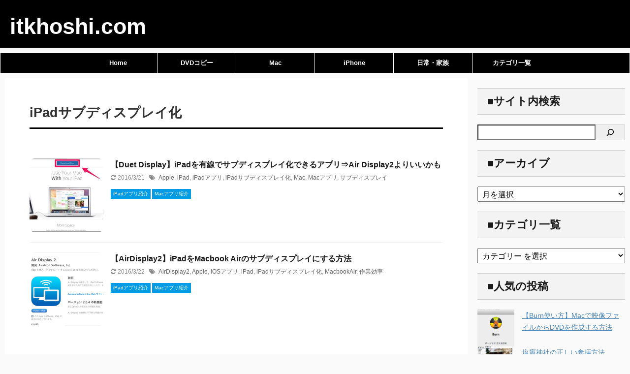

--- FILE ---
content_type: text/html; charset=UTF-8
request_url: https://itkhoshi.com/blog/archives/tag/ipad%E3%82%B5%E3%83%96%E3%83%87%E3%82%A3%E3%82%B9%E3%83%97%E3%83%AC%E3%82%A4%E5%8C%96
body_size: 20029
content:
<!DOCTYPE html>
<!--[if lt IE 7]>
<html class="ie6" lang="ja"> <![endif]-->
<!--[if IE 7]>
<html class="i7" lang="ja"> <![endif]-->
<!--[if IE 8]>
<html class="ie" lang="ja"> <![endif]-->
<!--[if gt IE 8]><!-->
<html lang="ja" class="">
	<!--<![endif]-->
	<head prefix="og: http://ogp.me/ns# fb: http://ogp.me/ns/fb# article: http://ogp.me/ns/article#">
		<meta charset="UTF-8" >
		<meta name="viewport" content="width=device-width,initial-scale=1.0,user-scalable=no,viewport-fit=cover">
		<meta name="format-detection" content="telephone=no" >
		<meta name="referrer" content="no-referrer-when-downgrade"/>

					<meta name="robots" content="noindex,follow">
		
		<link rel="alternate" type="application/rss+xml" title="itkhoshi.com RSS Feed" href="https://itkhoshi.com/blog/feed" />
		<link rel="pingback" href="https://itkhoshi.com/blog/xmlrpc.php" >
		<!--[if lt IE 9]>
		<script src="https://itkhoshi.com/blog/wp-content/themes/affinger5/js/html5shiv.js"></script>
		<![endif]-->
				<meta name='robots' content='max-image-preview:large' />
<title>iPadサブディスプレイ化 - itkhoshi.com</title>
<link rel='dns-prefetch' href='//ajax.googleapis.com' />
<link rel='dns-prefetch' href='//secure.gravatar.com' />
<link rel='dns-prefetch' href='//stats.wp.com' />
<link rel='dns-prefetch' href='//v0.wordpress.com' />
<link rel='preconnect' href='//i0.wp.com' />
<script type="text/javascript" id="wpp-js" src="https://itkhoshi.com/blog/wp-content/plugins/wordpress-popular-posts/assets/js/wpp.min.js?ver=7.3.6" data-sampling="0" data-sampling-rate="100" data-api-url="https://itkhoshi.com/blog/wp-json/wordpress-popular-posts" data-post-id="0" data-token="27fd82fd36" data-lang="0" data-debug="0"></script>
<style id='wp-img-auto-sizes-contain-inline-css' type='text/css'>
img:is([sizes=auto i],[sizes^="auto," i]){contain-intrinsic-size:3000px 1500px}
/*# sourceURL=wp-img-auto-sizes-contain-inline-css */
</style>
<style id='wp-emoji-styles-inline-css' type='text/css'>

	img.wp-smiley, img.emoji {
		display: inline !important;
		border: none !important;
		box-shadow: none !important;
		height: 1em !important;
		width: 1em !important;
		margin: 0 0.07em !important;
		vertical-align: -0.1em !important;
		background: none !important;
		padding: 0 !important;
	}
/*# sourceURL=wp-emoji-styles-inline-css */
</style>
<link rel='stylesheet' id='wp-block-library-css' href='https://itkhoshi.com/blog/wp-includes/css/dist/block-library/style.min.css?ver=6.9' type='text/css' media='all' />
<style id='wp-block-archives-inline-css' type='text/css'>
.wp-block-archives{box-sizing:border-box}.wp-block-archives-dropdown label{display:block}
/*# sourceURL=https://itkhoshi.com/blog/wp-includes/blocks/archives/style.min.css */
</style>
<style id='wp-block-categories-inline-css' type='text/css'>
.wp-block-categories{box-sizing:border-box}.wp-block-categories.alignleft{margin-right:2em}.wp-block-categories.alignright{margin-left:2em}.wp-block-categories.wp-block-categories-dropdown.aligncenter{text-align:center}.wp-block-categories .wp-block-categories__label{display:block;width:100%}
/*# sourceURL=https://itkhoshi.com/blog/wp-includes/blocks/categories/style.min.css */
</style>
<style id='wp-block-heading-inline-css' type='text/css'>
h1:where(.wp-block-heading).has-background,h2:where(.wp-block-heading).has-background,h3:where(.wp-block-heading).has-background,h4:where(.wp-block-heading).has-background,h5:where(.wp-block-heading).has-background,h6:where(.wp-block-heading).has-background{padding:1.25em 2.375em}h1.has-text-align-left[style*=writing-mode]:where([style*=vertical-lr]),h1.has-text-align-right[style*=writing-mode]:where([style*=vertical-rl]),h2.has-text-align-left[style*=writing-mode]:where([style*=vertical-lr]),h2.has-text-align-right[style*=writing-mode]:where([style*=vertical-rl]),h3.has-text-align-left[style*=writing-mode]:where([style*=vertical-lr]),h3.has-text-align-right[style*=writing-mode]:where([style*=vertical-rl]),h4.has-text-align-left[style*=writing-mode]:where([style*=vertical-lr]),h4.has-text-align-right[style*=writing-mode]:where([style*=vertical-rl]),h5.has-text-align-left[style*=writing-mode]:where([style*=vertical-lr]),h5.has-text-align-right[style*=writing-mode]:where([style*=vertical-rl]),h6.has-text-align-left[style*=writing-mode]:where([style*=vertical-lr]),h6.has-text-align-right[style*=writing-mode]:where([style*=vertical-rl]){rotate:180deg}
/*# sourceURL=https://itkhoshi.com/blog/wp-includes/blocks/heading/style.min.css */
</style>
<style id='wp-block-search-inline-css' type='text/css'>
.wp-block-search__button{margin-left:10px;word-break:normal}.wp-block-search__button.has-icon{line-height:0}.wp-block-search__button svg{height:1.25em;min-height:24px;min-width:24px;width:1.25em;fill:currentColor;vertical-align:text-bottom}:where(.wp-block-search__button){border:1px solid #ccc;padding:6px 10px}.wp-block-search__inside-wrapper{display:flex;flex:auto;flex-wrap:nowrap;max-width:100%}.wp-block-search__label{width:100%}.wp-block-search.wp-block-search__button-only .wp-block-search__button{box-sizing:border-box;display:flex;flex-shrink:0;justify-content:center;margin-left:0;max-width:100%}.wp-block-search.wp-block-search__button-only .wp-block-search__inside-wrapper{min-width:0!important;transition-property:width}.wp-block-search.wp-block-search__button-only .wp-block-search__input{flex-basis:100%;transition-duration:.3s}.wp-block-search.wp-block-search__button-only.wp-block-search__searchfield-hidden,.wp-block-search.wp-block-search__button-only.wp-block-search__searchfield-hidden .wp-block-search__inside-wrapper{overflow:hidden}.wp-block-search.wp-block-search__button-only.wp-block-search__searchfield-hidden .wp-block-search__input{border-left-width:0!important;border-right-width:0!important;flex-basis:0;flex-grow:0;margin:0;min-width:0!important;padding-left:0!important;padding-right:0!important;width:0!important}:where(.wp-block-search__input){appearance:none;border:1px solid #949494;flex-grow:1;font-family:inherit;font-size:inherit;font-style:inherit;font-weight:inherit;letter-spacing:inherit;line-height:inherit;margin-left:0;margin-right:0;min-width:3rem;padding:8px;text-decoration:unset!important;text-transform:inherit}:where(.wp-block-search__button-inside .wp-block-search__inside-wrapper){background-color:#fff;border:1px solid #949494;box-sizing:border-box;padding:4px}:where(.wp-block-search__button-inside .wp-block-search__inside-wrapper) .wp-block-search__input{border:none;border-radius:0;padding:0 4px}:where(.wp-block-search__button-inside .wp-block-search__inside-wrapper) .wp-block-search__input:focus{outline:none}:where(.wp-block-search__button-inside .wp-block-search__inside-wrapper) :where(.wp-block-search__button){padding:4px 8px}.wp-block-search.aligncenter .wp-block-search__inside-wrapper{margin:auto}.wp-block[data-align=right] .wp-block-search.wp-block-search__button-only .wp-block-search__inside-wrapper{float:right}
/*# sourceURL=https://itkhoshi.com/blog/wp-includes/blocks/search/style.min.css */
</style>
<style id='global-styles-inline-css' type='text/css'>
:root{--wp--preset--aspect-ratio--square: 1;--wp--preset--aspect-ratio--4-3: 4/3;--wp--preset--aspect-ratio--3-4: 3/4;--wp--preset--aspect-ratio--3-2: 3/2;--wp--preset--aspect-ratio--2-3: 2/3;--wp--preset--aspect-ratio--16-9: 16/9;--wp--preset--aspect-ratio--9-16: 9/16;--wp--preset--color--black: #000000;--wp--preset--color--cyan-bluish-gray: #abb8c3;--wp--preset--color--white: #ffffff;--wp--preset--color--pale-pink: #f78da7;--wp--preset--color--vivid-red: #cf2e2e;--wp--preset--color--luminous-vivid-orange: #ff6900;--wp--preset--color--luminous-vivid-amber: #fcb900;--wp--preset--color--light-green-cyan: #7bdcb5;--wp--preset--color--vivid-green-cyan: #00d084;--wp--preset--color--pale-cyan-blue: #8ed1fc;--wp--preset--color--vivid-cyan-blue: #0693e3;--wp--preset--color--vivid-purple: #9b51e0;--wp--preset--color--soft-red: #e6514c;--wp--preset--color--light-grayish-red: #fdebee;--wp--preset--color--vivid-yellow: #ffc107;--wp--preset--color--very-pale-yellow: #fffde7;--wp--preset--color--very-light-gray: #fafafa;--wp--preset--color--very-dark-gray: #313131;--wp--preset--color--original-color-a: #43a047;--wp--preset--color--original-color-b: #795548;--wp--preset--color--original-color-c: #ec407a;--wp--preset--color--original-color-d: #9e9d24;--wp--preset--gradient--vivid-cyan-blue-to-vivid-purple: linear-gradient(135deg,rgb(6,147,227) 0%,rgb(155,81,224) 100%);--wp--preset--gradient--light-green-cyan-to-vivid-green-cyan: linear-gradient(135deg,rgb(122,220,180) 0%,rgb(0,208,130) 100%);--wp--preset--gradient--luminous-vivid-amber-to-luminous-vivid-orange: linear-gradient(135deg,rgb(252,185,0) 0%,rgb(255,105,0) 100%);--wp--preset--gradient--luminous-vivid-orange-to-vivid-red: linear-gradient(135deg,rgb(255,105,0) 0%,rgb(207,46,46) 100%);--wp--preset--gradient--very-light-gray-to-cyan-bluish-gray: linear-gradient(135deg,rgb(238,238,238) 0%,rgb(169,184,195) 100%);--wp--preset--gradient--cool-to-warm-spectrum: linear-gradient(135deg,rgb(74,234,220) 0%,rgb(151,120,209) 20%,rgb(207,42,186) 40%,rgb(238,44,130) 60%,rgb(251,105,98) 80%,rgb(254,248,76) 100%);--wp--preset--gradient--blush-light-purple: linear-gradient(135deg,rgb(255,206,236) 0%,rgb(152,150,240) 100%);--wp--preset--gradient--blush-bordeaux: linear-gradient(135deg,rgb(254,205,165) 0%,rgb(254,45,45) 50%,rgb(107,0,62) 100%);--wp--preset--gradient--luminous-dusk: linear-gradient(135deg,rgb(255,203,112) 0%,rgb(199,81,192) 50%,rgb(65,88,208) 100%);--wp--preset--gradient--pale-ocean: linear-gradient(135deg,rgb(255,245,203) 0%,rgb(182,227,212) 50%,rgb(51,167,181) 100%);--wp--preset--gradient--electric-grass: linear-gradient(135deg,rgb(202,248,128) 0%,rgb(113,206,126) 100%);--wp--preset--gradient--midnight: linear-gradient(135deg,rgb(2,3,129) 0%,rgb(40,116,252) 100%);--wp--preset--font-size--small: 13px;--wp--preset--font-size--medium: 20px;--wp--preset--font-size--large: 36px;--wp--preset--font-size--x-large: 42px;--wp--preset--spacing--20: 0.44rem;--wp--preset--spacing--30: 0.67rem;--wp--preset--spacing--40: 1rem;--wp--preset--spacing--50: 1.5rem;--wp--preset--spacing--60: 2.25rem;--wp--preset--spacing--70: 3.38rem;--wp--preset--spacing--80: 5.06rem;--wp--preset--shadow--natural: 6px 6px 9px rgba(0, 0, 0, 0.2);--wp--preset--shadow--deep: 12px 12px 50px rgba(0, 0, 0, 0.4);--wp--preset--shadow--sharp: 6px 6px 0px rgba(0, 0, 0, 0.2);--wp--preset--shadow--outlined: 6px 6px 0px -3px rgb(255, 255, 255), 6px 6px rgb(0, 0, 0);--wp--preset--shadow--crisp: 6px 6px 0px rgb(0, 0, 0);}:where(.is-layout-flex){gap: 0.5em;}:where(.is-layout-grid){gap: 0.5em;}body .is-layout-flex{display: flex;}.is-layout-flex{flex-wrap: wrap;align-items: center;}.is-layout-flex > :is(*, div){margin: 0;}body .is-layout-grid{display: grid;}.is-layout-grid > :is(*, div){margin: 0;}:where(.wp-block-columns.is-layout-flex){gap: 2em;}:where(.wp-block-columns.is-layout-grid){gap: 2em;}:where(.wp-block-post-template.is-layout-flex){gap: 1.25em;}:where(.wp-block-post-template.is-layout-grid){gap: 1.25em;}.has-black-color{color: var(--wp--preset--color--black) !important;}.has-cyan-bluish-gray-color{color: var(--wp--preset--color--cyan-bluish-gray) !important;}.has-white-color{color: var(--wp--preset--color--white) !important;}.has-pale-pink-color{color: var(--wp--preset--color--pale-pink) !important;}.has-vivid-red-color{color: var(--wp--preset--color--vivid-red) !important;}.has-luminous-vivid-orange-color{color: var(--wp--preset--color--luminous-vivid-orange) !important;}.has-luminous-vivid-amber-color{color: var(--wp--preset--color--luminous-vivid-amber) !important;}.has-light-green-cyan-color{color: var(--wp--preset--color--light-green-cyan) !important;}.has-vivid-green-cyan-color{color: var(--wp--preset--color--vivid-green-cyan) !important;}.has-pale-cyan-blue-color{color: var(--wp--preset--color--pale-cyan-blue) !important;}.has-vivid-cyan-blue-color{color: var(--wp--preset--color--vivid-cyan-blue) !important;}.has-vivid-purple-color{color: var(--wp--preset--color--vivid-purple) !important;}.has-black-background-color{background-color: var(--wp--preset--color--black) !important;}.has-cyan-bluish-gray-background-color{background-color: var(--wp--preset--color--cyan-bluish-gray) !important;}.has-white-background-color{background-color: var(--wp--preset--color--white) !important;}.has-pale-pink-background-color{background-color: var(--wp--preset--color--pale-pink) !important;}.has-vivid-red-background-color{background-color: var(--wp--preset--color--vivid-red) !important;}.has-luminous-vivid-orange-background-color{background-color: var(--wp--preset--color--luminous-vivid-orange) !important;}.has-luminous-vivid-amber-background-color{background-color: var(--wp--preset--color--luminous-vivid-amber) !important;}.has-light-green-cyan-background-color{background-color: var(--wp--preset--color--light-green-cyan) !important;}.has-vivid-green-cyan-background-color{background-color: var(--wp--preset--color--vivid-green-cyan) !important;}.has-pale-cyan-blue-background-color{background-color: var(--wp--preset--color--pale-cyan-blue) !important;}.has-vivid-cyan-blue-background-color{background-color: var(--wp--preset--color--vivid-cyan-blue) !important;}.has-vivid-purple-background-color{background-color: var(--wp--preset--color--vivid-purple) !important;}.has-black-border-color{border-color: var(--wp--preset--color--black) !important;}.has-cyan-bluish-gray-border-color{border-color: var(--wp--preset--color--cyan-bluish-gray) !important;}.has-white-border-color{border-color: var(--wp--preset--color--white) !important;}.has-pale-pink-border-color{border-color: var(--wp--preset--color--pale-pink) !important;}.has-vivid-red-border-color{border-color: var(--wp--preset--color--vivid-red) !important;}.has-luminous-vivid-orange-border-color{border-color: var(--wp--preset--color--luminous-vivid-orange) !important;}.has-luminous-vivid-amber-border-color{border-color: var(--wp--preset--color--luminous-vivid-amber) !important;}.has-light-green-cyan-border-color{border-color: var(--wp--preset--color--light-green-cyan) !important;}.has-vivid-green-cyan-border-color{border-color: var(--wp--preset--color--vivid-green-cyan) !important;}.has-pale-cyan-blue-border-color{border-color: var(--wp--preset--color--pale-cyan-blue) !important;}.has-vivid-cyan-blue-border-color{border-color: var(--wp--preset--color--vivid-cyan-blue) !important;}.has-vivid-purple-border-color{border-color: var(--wp--preset--color--vivid-purple) !important;}.has-vivid-cyan-blue-to-vivid-purple-gradient-background{background: var(--wp--preset--gradient--vivid-cyan-blue-to-vivid-purple) !important;}.has-light-green-cyan-to-vivid-green-cyan-gradient-background{background: var(--wp--preset--gradient--light-green-cyan-to-vivid-green-cyan) !important;}.has-luminous-vivid-amber-to-luminous-vivid-orange-gradient-background{background: var(--wp--preset--gradient--luminous-vivid-amber-to-luminous-vivid-orange) !important;}.has-luminous-vivid-orange-to-vivid-red-gradient-background{background: var(--wp--preset--gradient--luminous-vivid-orange-to-vivid-red) !important;}.has-very-light-gray-to-cyan-bluish-gray-gradient-background{background: var(--wp--preset--gradient--very-light-gray-to-cyan-bluish-gray) !important;}.has-cool-to-warm-spectrum-gradient-background{background: var(--wp--preset--gradient--cool-to-warm-spectrum) !important;}.has-blush-light-purple-gradient-background{background: var(--wp--preset--gradient--blush-light-purple) !important;}.has-blush-bordeaux-gradient-background{background: var(--wp--preset--gradient--blush-bordeaux) !important;}.has-luminous-dusk-gradient-background{background: var(--wp--preset--gradient--luminous-dusk) !important;}.has-pale-ocean-gradient-background{background: var(--wp--preset--gradient--pale-ocean) !important;}.has-electric-grass-gradient-background{background: var(--wp--preset--gradient--electric-grass) !important;}.has-midnight-gradient-background{background: var(--wp--preset--gradient--midnight) !important;}.has-small-font-size{font-size: var(--wp--preset--font-size--small) !important;}.has-medium-font-size{font-size: var(--wp--preset--font-size--medium) !important;}.has-large-font-size{font-size: var(--wp--preset--font-size--large) !important;}.has-x-large-font-size{font-size: var(--wp--preset--font-size--x-large) !important;}
/*# sourceURL=global-styles-inline-css */
</style>

<style id='classic-theme-styles-inline-css' type='text/css'>
/*! This file is auto-generated */
.wp-block-button__link{color:#fff;background-color:#32373c;border-radius:9999px;box-shadow:none;text-decoration:none;padding:calc(.667em + 2px) calc(1.333em + 2px);font-size:1.125em}.wp-block-file__button{background:#32373c;color:#fff;text-decoration:none}
/*# sourceURL=/wp-includes/css/classic-themes.min.css */
</style>
<link rel='stylesheet' id='wordpress-popular-posts-css-css' href='https://itkhoshi.com/blog/wp-content/plugins/wordpress-popular-posts/assets/css/wpp.css?ver=7.3.6' type='text/css' media='all' />
<link rel='stylesheet' id='yyi_rinker_stylesheet-css' href='https://itkhoshi.com/blog/wp-content/plugins/yyi-rinker/css/style.css?v=1.11.1&#038;ver=6.9' type='text/css' media='all' />
<link rel='stylesheet' id='normalize-css' href='https://itkhoshi.com/blog/wp-content/themes/affinger5/css/normalize.css?ver=1.5.9' type='text/css' media='all' />
<link rel='stylesheet' id='font-awesome-css' href='https://itkhoshi.com/blog/wp-content/themes/affinger5/css/fontawesome/css/font-awesome.min.css?ver=4.7.0' type='text/css' media='all' />
<link rel='stylesheet' id='font-awesome-animation-css' href='https://itkhoshi.com/blog/wp-content/themes/affinger5/css/fontawesome/css/font-awesome-animation.min.css?ver=6.9' type='text/css' media='all' />
<link rel='stylesheet' id='st_svg-css' href='https://itkhoshi.com/blog/wp-content/themes/affinger5/st_svg/style.css?ver=6.9' type='text/css' media='all' />
<link rel='stylesheet' id='slick-css' href='https://itkhoshi.com/blog/wp-content/themes/affinger5/vendor/slick/slick.css?ver=1.8.0' type='text/css' media='all' />
<link rel='stylesheet' id='slick-theme-css' href='https://itkhoshi.com/blog/wp-content/themes/affinger5/vendor/slick/slick-theme.css?ver=1.8.0' type='text/css' media='all' />
<link rel='stylesheet' id='style-css' href='https://itkhoshi.com/blog/wp-content/themes/affinger5/style.css?ver=6.9' type='text/css' media='all' />
<link rel='stylesheet' id='child-style-css' href='https://itkhoshi.com/blog/wp-content/themes/affinger5-child/style.css?ver=6.9' type='text/css' media='all' />
<link rel='stylesheet' id='single-css' href='https://itkhoshi.com/blog/wp-content/themes/affinger5/st-rankcss.php' type='text/css' media='all' />
<style id='rocket-lazyload-inline-css' type='text/css'>
.rll-youtube-player{position:relative;padding-bottom:56.23%;height:0;overflow:hidden;max-width:100%;}.rll-youtube-player:focus-within{outline: 2px solid currentColor;outline-offset: 5px;}.rll-youtube-player iframe{position:absolute;top:0;left:0;width:100%;height:100%;z-index:100;background:0 0}.rll-youtube-player img{bottom:0;display:block;left:0;margin:auto;max-width:100%;width:100%;position:absolute;right:0;top:0;border:none;height:auto;-webkit-transition:.4s all;-moz-transition:.4s all;transition:.4s all}.rll-youtube-player img:hover{-webkit-filter:brightness(75%)}.rll-youtube-player .play{height:100%;width:100%;left:0;top:0;position:absolute;background:url(https://itkhoshi.com/blog/wp-content/plugins/rocket-lazy-load/assets/img/youtube.png) no-repeat center;background-color: transparent !important;cursor:pointer;border:none;}
/*# sourceURL=rocket-lazyload-inline-css */
</style>
<link rel='stylesheet' id='st-themecss-css' href='https://itkhoshi.com/blog/wp-content/themes/affinger5/st-themecss-loader.php?ver=6.9' type='text/css' media='all' />
<script type="text/javascript" src="//ajax.googleapis.com/ajax/libs/jquery/1.11.3/jquery.min.js?ver=1.11.3" id="jquery-js"></script>
<link rel="https://api.w.org/" href="https://itkhoshi.com/blog/wp-json/" /><link rel="alternate" title="JSON" type="application/json" href="https://itkhoshi.com/blog/wp-json/wp/v2/tags/638" /><!-- Favicon Rotator -->
<link rel="shortcut icon" href="https://itkhoshi.com/blog/wp-content/uploads/2013/09/130918-0001-16x16.png" />
<link rel="apple-touch-icon-precomposed" href="https://itkhoshi.com/blog/wp-content/uploads/2013/09/130918-0001.png" />
<!-- End Favicon Rotator -->
	<style>img#wpstats{display:none}</style>
		            <style id="wpp-loading-animation-styles">@-webkit-keyframes bgslide{from{background-position-x:0}to{background-position-x:-200%}}@keyframes bgslide{from{background-position-x:0}to{background-position-x:-200%}}.wpp-widget-block-placeholder,.wpp-shortcode-placeholder{margin:0 auto;width:60px;height:3px;background:#dd3737;background:linear-gradient(90deg,#dd3737 0%,#571313 10%,#dd3737 100%);background-size:200% auto;border-radius:3px;-webkit-animation:bgslide 1s infinite linear;animation:bgslide 1s infinite linear}</style>
            <style>
.yyi-rinker-images {
    display: flex;
    justify-content: center;
    align-items: center;
    position: relative;

}
div.yyi-rinker-image img.yyi-rinker-main-img.hidden {
    display: none;
}

.yyi-rinker-images-arrow {
    cursor: pointer;
    position: absolute;
    top: 50%;
    display: block;
    margin-top: -11px;
    opacity: 0.6;
    width: 22px;
}

.yyi-rinker-images-arrow-left{
    left: -10px;
}
.yyi-rinker-images-arrow-right{
    right: -10px;
}

.yyi-rinker-images-arrow-left.hidden {
    display: none;
}

.yyi-rinker-images-arrow-right.hidden {
    display: none;
}
div.yyi-rinker-contents.yyi-rinker-design-tate  div.yyi-rinker-box{
    flex-direction: column;
}

div.yyi-rinker-contents.yyi-rinker-design-slim div.yyi-rinker-box .yyi-rinker-links {
    flex-direction: column;
}

div.yyi-rinker-contents.yyi-rinker-design-slim div.yyi-rinker-info {
    width: 100%;
}

div.yyi-rinker-contents.yyi-rinker-design-slim .yyi-rinker-title {
    text-align: center;
}

div.yyi-rinker-contents.yyi-rinker-design-slim .yyi-rinker-links {
    text-align: center;
}
div.yyi-rinker-contents.yyi-rinker-design-slim .yyi-rinker-image {
    margin: auto;
}

div.yyi-rinker-contents.yyi-rinker-design-slim div.yyi-rinker-info ul.yyi-rinker-links li {
	align-self: stretch;
}
div.yyi-rinker-contents.yyi-rinker-design-slim div.yyi-rinker-box div.yyi-rinker-info {
	padding: 0;
}
div.yyi-rinker-contents.yyi-rinker-design-slim div.yyi-rinker-box {
	flex-direction: column;
	padding: 14px 5px 0;
}

.yyi-rinker-design-slim div.yyi-rinker-box div.yyi-rinker-info {
	text-align: center;
}

.yyi-rinker-design-slim div.price-box span.price {
	display: block;
}

div.yyi-rinker-contents.yyi-rinker-design-slim div.yyi-rinker-info div.yyi-rinker-title a{
	font-size:16px;
}

div.yyi-rinker-contents.yyi-rinker-design-slim ul.yyi-rinker-links li.amazonkindlelink:before,  div.yyi-rinker-contents.yyi-rinker-design-slim ul.yyi-rinker-links li.amazonlink:before,  div.yyi-rinker-contents.yyi-rinker-design-slim ul.yyi-rinker-links li.rakutenlink:before, div.yyi-rinker-contents.yyi-rinker-design-slim ul.yyi-rinker-links li.yahoolink:before, div.yyi-rinker-contents.yyi-rinker-design-slim ul.yyi-rinker-links li.mercarilink:before {
	font-size:12px;
}

div.yyi-rinker-contents.yyi-rinker-design-slim ul.yyi-rinker-links li a {
	font-size: 13px;
}
.entry-content ul.yyi-rinker-links li {
	padding: 0;
}

div.yyi-rinker-contents .yyi-rinker-attention.attention_desing_right_ribbon {
    width: 89px;
    height: 91px;
    position: absolute;
    top: -1px;
    right: -1px;
    left: auto;
    overflow: hidden;
}

div.yyi-rinker-contents .yyi-rinker-attention.attention_desing_right_ribbon span {
    display: inline-block;
    width: 146px;
    position: absolute;
    padding: 4px 0;
    left: -13px;
    top: 12px;
    text-align: center;
    font-size: 12px;
    line-height: 24px;
    -webkit-transform: rotate(45deg);
    transform: rotate(45deg);
    box-shadow: 0 1px 3px rgba(0, 0, 0, 0.2);
}

div.yyi-rinker-contents .yyi-rinker-attention.attention_desing_right_ribbon {
    background: none;
}
.yyi-rinker-attention.attention_desing_right_ribbon .yyi-rinker-attention-after,
.yyi-rinker-attention.attention_desing_right_ribbon .yyi-rinker-attention-before{
display:none;
}
div.yyi-rinker-use-right_ribbon div.yyi-rinker-title {
    margin-right: 2rem;
}

				</style><link href="https://fonts.googleapis.com/icon?family=Material+Icons" rel="stylesheet">
<meta name="google-site-verification" content="zPiRqoOFPlotbEbk8OJQOYJdCOJ7RTkw5S2fgmwapfo" />
<!-- Google tag (gtag.js) -->
<script async src="https://www.googletagmanager.com/gtag/js?id=G-JS8WR5HZDV"></script>
<script>
  window.dataLayer = window.dataLayer || [];
  function gtag(){dataLayer.push(arguments);}
  gtag('js', new Date());

  gtag('config', 'G-JS8WR5HZDV');
</script>
<noscript><style>.lazyload[data-src]{display:none !important;}</style></noscript><style>.lazyload{background-image:none !important;}.lazyload:before{background-image:none !important;}</style>
<!-- Jetpack Open Graph Tags -->
<meta property="og:type" content="website" />
<meta property="og:title" content="iPadサブディスプレイ化 - itkhoshi.com" />
<meta property="og:url" content="https://itkhoshi.com/blog/archives/tag/ipad%e3%82%b5%e3%83%96%e3%83%87%e3%82%a3%e3%82%b9%e3%83%97%e3%83%ac%e3%82%a4%e5%8c%96" />
<meta property="og:site_name" content="itkhoshi.com" />
<meta property="og:image" content="https://s0.wp.com/i/blank.jpg" />
<meta property="og:image:width" content="200" />
<meta property="og:image:height" content="200" />
<meta property="og:image:alt" content="" />
<meta property="og:locale" content="ja_JP" />

<!-- End Jetpack Open Graph Tags -->
		<style type="text/css" id="wp-custom-css">
			/*-----サイトタイトルフォント調整----*/
header .sitename {
display: inline-block;
letter-spacing: 0px;
font-size: 45px;
}

/*-----New Share HTML----*/
.link-box {
	border:1px solid #e1e1e1;
	padding:10px;
	display:flex;
	margin:30px;
}
.link-box:hover {
	background-color:#f3f3f3;
	-webkit-transition:background-color .35s;
	transition:background-color .35s;
}
.img-box {
	width:25%;
	float:left;
}
.img-box div {
	min-height:170px;
	background-size:cover;
	background-position:center center;
}
.text-box {
	width:75%;
	float:left;
	padding-left:20px;
	line-height:1.7;
	margin:0;
}
.text-box .title {
	font-size:18px;
	font-weight:600;
	color:#428bca;
	padding:0;
	margin:0;
}
.text-box .description {
	font-size:15px;
	color:#333;
	padding:0;
	margin:0;
}
@media only screen and (max-width:479px) {
.img-box div {
	min-height:80px;
}
.text-box {
	margin-left:10px;
	line-height:1.5;
}
.text-box .title {
	font-size:13px;
	margin:0;
}
.text-box .description {
	font-size:11px;
	margin-top:5px;
}
}
/*-----ここまで：New Share HTML----*/

/*-----Rinker----*/
ul.yyi-rinker-links {
padding: 0!important;
}

div.yyi-rinker-contents img{
max-width:100px;
}

div.yyi-rinker-contents {
margin: 0 0 1.5em;/*外側上の余白を削除*/
border: none;/*外側の枠線を削除（余計な部分）*/
box-shadow: none;/*影を削除*/
}
div.yyi-rinker-contents div.yyi-rinker-box{
border:4px double #CCC;/*二重枠線*/
}
/* 商品タイトル　リンク色変更 */
div.yyi-rinker-title a {
color: #1a62af!important;/*通常時の色*/
font-weight: bold;
}
div.yyi-rinker-title a:hover {/*ホバーした時の色*/
color: #e16d15!important;
}
div.yyi-rinker-contents ul.yyi-rinker-links {
margin-bottom: 0!important;
}
/* rinker ボタン高さを44pxに */
div.yyi-rinker-contents ul.yyi-rinker-links li {
font-size: .9em;
letter-spacing: .1em;
margin: 6px 10px 6px 0px;
padding: 0;
}
div.yyi-rinker-contents ul.yyi-rinker-links li a{
height:44px;
line-height:44px;
}
div.yyi-rinker-contents ul.yyi-rinker-links li a:hover {
color: white!important;
opacity: 1;
}
div.yyi-rinker-contents ul.yyi-rinker-links li:hover {
opacity:0.9;
}
/* ボタン色変更 */
div.yyi-rinker-contents ul.yyi-rinker-links li.amazonlink { /* Amazon */
background: #ffb745; /* 背景色 */
}
div.yyi-rinker-contents ul.yyi-rinker-links li.rakutenlink { /* 楽天 */
background: #d35c53; /* 背景色 */
}
div.yyi-rinker-contents ul.yyi-rinker-links li.yahoolink { /* Yahoo */
background: #65adf3; /* 背景色 */
}
/* rinker サムネイル幅を230pxに */
div.yyi-rinker-contents div.yyi-rinker-image {
width: 100px;
min-width: 100px;
padding: 0;
margin-right: 10px;
}
div.yyi-rinker-contents img.yyi-rinker-main-img {
width: auto;
}
/*商品タイトル・詳細・ボタン*/
div.yyi-rinker-contents div.yyi-rinker-info {
width: 100%;
}

/* スマホサイズのみ適用 */
@media screen and (max-width:767px) {
div.yyi-rinker-contents div.yyi-rinker-box{
display:block;
}
/* 画像を中央そろえ */
div.yyi-rinker-contents div.yyi-rinker-image{
margin-left:auto;
margin-right:auto
}
div.yyi-rinker-contents ul.yyi-rinker-links li{
text-align:center;
width: 100%;
margin: 6px 0px;
}
/* rinker 商品詳細（文字とボタン部分）幅を広げる */
div.yyi-rinker-contents div.yyi-rinker-box div.yyi-rinker-info {
width: 95%;
margin: 0 auto;
text-align: center;
}
/*メーカー名・価格・日付部分*/
div.yyi-rinker-contents div.yyi-rinker-detail {
padding-left: 0;/*余計な余白を削除*/
}
div.yyi-rinker-contents div.yyi-rinker-detail　div.price-box {
font-size: .5em;
}
/*値段部分*/
div.yyi-rinker-contents div.yyi-rinker-detail　div.price-box .price {
font-size: 2em;
margin: 5px;
display: block;
}
div.yyi-rinker-contents div.yyi-rinker-image {
width: 230px;
min-width: 140px;
}}

/*スマホボタン表示中央*/
@media (max-width: 420px) and (min-width: 321px){
body div.yyi-rinker-contents ul.yyi-rinker-links li a {
padding: 0;
}}
/*-----ここまで：Rinker----*/

/*-----ポチレバ----*/
.pochireba {
  border: 1px solid #ddd;
  border-radius: 0px;
  padding: 15px !important;
  margin-bottom: 20px;
}

.pochireba .pochi_img {
  box-shadow: 0 0 1px 1px #ccc;
  margin-right: 25px !important;
}

.pochireba .pochi_info {
  margin-left: 5px;
}

.pochireba .pochi_name {
  text-align: center;
}

.pochireba .pochi_name a {
  display: block;
  font-size: 18px;
  text-decoration: none;
  text-align: center;
  margin: 0 40px 10px;
  padding: 6px;
  border: 1px solid #ccc;
  border-radius: 4px;
  text-shadow: 1px 1px 1px rgba(0, 0, 0, 0.3);
  line-height: 26px;
  background: -moz-linear-gradient(top, #FFF 0%, #EEE);
  background: -webkit-gradient(linear, left top, left bottom, from(#FFF), to(#EEE));
}

.pochireba .pochi_seller {
  margin-bottom: 5px;
}

.pochireba .pochi_name a::after {
  content: 'ダウンロードページへ';
  display: block;
  font-size: 15px;
  color: #555;
}

@media only screen and (max-width: 480px) {
  .pochireba>a {
    display: block;
  }
  .pochireba .pochi_img {
    float: none !important;
    display: block;
    margin: 0 auto 10px !important;
  }
  .pochireba .pochi_name {
    font-size: 17px;
  }
}
/*-----ここまで：ポチレバ----*/
		</style>
		<noscript><style id="rocket-lazyload-nojs-css">.rll-youtube-player, [data-lazy-src]{display:none !important;}</style></noscript>			<script>
		(function (i, s, o, g, r, a, m) {
			i['GoogleAnalyticsObject'] = r;
			i[r] = i[r] || function () {
					(i[r].q = i[r].q || []).push(arguments)
				}, i[r].l = 1 * new Date();
			a = s.createElement(o),
				m = s.getElementsByTagName(o)[0];
			a.async = 1;
			a.src = g;
			m.parentNode.insertBefore(a, m)
		})(window, document, 'script', '//www.google-analytics.com/analytics.js', 'ga');

		ga('create', 'UA-38616369-1', 'auto');
		ga('send', 'pageview');

	</script>
				<!-- OGP -->
	
						<meta name="twitter:card" content="summary_large_image">
				<meta name="twitter:site" content="@itkhoshi">
		<meta name="twitter:title" content="itkhoshi.com">
		<meta name="twitter:description" content="">
		<meta name="twitter:image" content="https://itkhoshi.com/blog/wp-content/themes/affinger5/images/no-img.png">
		<!-- /OGP -->
		


<script>
	jQuery(function(){
		jQuery('.st-btn-open').click(function(){
			jQuery(this).next('.st-slidebox').stop(true, true).slideToggle();
			jQuery(this).addClass('st-btn-open-click');
		});
	});
</script>


<script>
	jQuery(function(){
		jQuery("#toc_container:not(:has(ul ul))").addClass("only-toc");
		jQuery(".st-ac-box ul:has(.cat-item)").each(function(){
			jQuery(this).addClass("st-ac-cat");
		});
	});
</script>

<script>
	jQuery(function(){
						jQuery('.st-star').parent('.rankh4').css('padding-bottom','5px'); // スターがある場合のランキング見出し調整
	});
</script>


			</head>
	<body class="archive tag tag-ipad tag-638 wp-theme-affinger5 wp-child-theme-affinger5-child not-front-page" >
				<div id="st-ami">
				<div id="wrapper" class="">
				<div id="wrapper-in">
					<header id="">
						<div id="headbox-bg">
							<div id="headbox">

							
								<div id="header-l">
									
									<div id="st-text-logo">
										
            
			
				<!-- キャプション -->
				                
					              		 	 <p class="descr sitenametop">
               		     	               			 </p>
					                    
				                
				<!-- ロゴ又はブログ名 -->
				              		  <p class="sitename"><a href="https://itkhoshi.com/blog/">
                  		                      		    itkhoshi.com                   		               		  </a></p>
            					<!-- ロゴ又はブログ名ここまで -->

			    
		
    									</div>
								</div><!-- /#header-l -->

								<div id="header-r" class="smanone">
									
								</div><!-- /#header-r -->
							</div><!-- /#headbox-bg -->
						</div><!-- /#headbox clearfix -->

						
						
						
						
											
	<div id="gazou-wide">
							<div id="st-menubox">
			<div id="st-menuwide">
				<nav class="smanone clearfix"><ul id="menu-main" class="menu"><li id="menu-item-11944" class="menu-item menu-item-type-custom menu-item-object-custom menu-item-home menu-item-11944"><a href="https://itkhoshi.com/blog/">Home</a></li>
<li id="menu-item-9287" class="menu-item menu-item-type-taxonomy menu-item-object-category menu-item-9287"><a href="https://itkhoshi.com/blog/archives/category/dvdcopy">DVDコピー</a></li>
<li id="menu-item-6187" class="menu-item menu-item-type-taxonomy menu-item-object-category menu-item-6187"><a href="https://itkhoshi.com/blog/archives/category/apple/mac">Mac</a></li>
<li id="menu-item-6182" class="menu-item menu-item-type-taxonomy menu-item-object-category menu-item-6182"><a href="https://itkhoshi.com/blog/archives/category/apple/iphone">iPhone</a></li>
<li id="menu-item-8051" class="menu-item menu-item-type-taxonomy menu-item-object-category menu-item-8051"><a href="https://itkhoshi.com/blog/archives/category/life">日常・家族</a></li>
<li id="menu-item-8303" class="menu-item menu-item-type-post_type menu-item-object-page menu-item-8303"><a href="https://itkhoshi.com/blog/sitemap">カテゴリ一覧</a></li>
</ul></nav>			</div>
		</div>
			
		
			</div>
					
					
					</header>

					

					<div id="content-w">

					
					
					


<div id="content" class="clearfix">
	<div id="contentInner">
		<main >
			<article>
				<!--ぱんくず -->
									<div id="breadcrumb">
					<ol>
						<li><a href="https://itkhoshi.com/blog"><span>HOME</span></a> > </li>
						<li>iPadサブディスプレイ化</li>
					</ol>
					</div>
								<!--/ ぱんくず -->
				<!--ループ開始-->
				<div class="post">
					<h1 class="entry-title">
													iPadサブディスプレイ化											</h1>
				</div><!-- /post -->
					<div class="kanren ">
						<dl class="clearfix">
			<dt><a href="https://itkhoshi.com/blog/archives/5555">
											<img width="150" height="150" src="data:image/svg+xml,%3Csvg%20xmlns='http://www.w3.org/2000/svg'%20viewBox='0%200%20150%20150'%3E%3C/svg%3E" class="attachment-st_thumb150 size-st_thumb150 wp-post-image" alt="" decoding="async" data-lazy-srcset="https://i0.wp.com/itkhoshi.com/blog/wp-content/uploads/2014/12/141219-0001_ipad_sub_dis_1.jpg?resize=120%2C120&amp;ssl=1 120w, https://i0.wp.com/itkhoshi.com/blog/wp-content/uploads/2014/12/141219-0001_ipad_sub_dis_1.jpg?zoom=2&amp;resize=150%2C150&amp;ssl=1 300w, https://i0.wp.com/itkhoshi.com/blog/wp-content/uploads/2014/12/141219-0001_ipad_sub_dis_1.jpg?zoom=3&amp;resize=150%2C150&amp;ssl=1 450w" data-lazy-sizes="(max-width: 150px) 100vw, 150px" data-lazy-src="https://i0.wp.com/itkhoshi.com/blog/wp-content/uploads/2014/12/141219-0001_ipad_sub_dis_1.jpg?resize=150%2C150&#038;ssl=1" /><noscript><img width="150" height="150" src="https://i0.wp.com/itkhoshi.com/blog/wp-content/uploads/2014/12/141219-0001_ipad_sub_dis_1.jpg?resize=150%2C150&amp;ssl=1" class="attachment-st_thumb150 size-st_thumb150 wp-post-image" alt="" decoding="async" srcset="https://i0.wp.com/itkhoshi.com/blog/wp-content/uploads/2014/12/141219-0001_ipad_sub_dis_1.jpg?resize=120%2C120&amp;ssl=1 120w, https://i0.wp.com/itkhoshi.com/blog/wp-content/uploads/2014/12/141219-0001_ipad_sub_dis_1.jpg?zoom=2&amp;resize=150%2C150&amp;ssl=1 300w, https://i0.wp.com/itkhoshi.com/blog/wp-content/uploads/2014/12/141219-0001_ipad_sub_dis_1.jpg?zoom=3&amp;resize=150%2C150&amp;ssl=1 450w" sizes="(max-width: 150px) 100vw, 150px" /></noscript>									</a></dt>
			<dd>
								<h3><a href="https://itkhoshi.com/blog/archives/5555">
						【Duet Display】iPadを有線でサブディスプレイ化できるアプリ⇒Air Display2よりいいかも					</a></h3>

					<div class="blog_info">
		<p>
							<i class="fa fa-refresh"></i>2016/3/21										&nbsp;<span class="pcone">
						<i class="fa fa-tags"></i>&nbsp;<a href="https://itkhoshi.com/blog/archives/tag/apple-2" rel="tag">Apple</a>, <a href="https://itkhoshi.com/blog/archives/tag/ipad" rel="tag">iPad</a>, <a href="https://itkhoshi.com/blog/archives/tag/ipad%e3%82%a2%e3%83%97%e3%83%aa" rel="tag">iPadアプリ</a>, <a href="https://itkhoshi.com/blog/archives/tag/ipad%e3%82%b5%e3%83%96%e3%83%87%e3%82%a3%e3%82%b9%e3%83%97%e3%83%ac%e3%82%a4%e5%8c%96" rel="tag">iPadサブディスプレイ化</a>, <a href="https://itkhoshi.com/blog/archives/tag/mac" rel="tag">Mac</a>, <a href="https://itkhoshi.com/blog/archives/tag/mac%e3%82%a2%e3%83%97%e3%83%aa" rel="tag">Macアプリ</a>, <a href="https://itkhoshi.com/blog/archives/tag/%e3%82%b5%e3%83%96%e3%83%87%e3%82%a3%e3%82%b9%e3%83%97%e3%83%ac%e3%82%a4" rel="tag">サブディスプレイ</a>				</span></p>
				</div>

								<div class="st-catgroup-under">
	
	<p class="st-catgroup itiran-category">
		<a href="https://itkhoshi.com/blog/archives/category/apple/ipad/ipad_app" title="View all posts in iPadアプリ紹介" rel="category tag"><span class="catname st-catid212">iPadアプリ紹介</span></a> <a href="https://itkhoshi.com/blog/archives/category/apple/mac/mac_app" title="View all posts in Macアプリ紹介" rel="category tag"><span class="catname st-catid211">Macアプリ紹介</span></a>	</p>
</div>			</dd>
		</dl>
						<dl class="clearfix">
			<dt><a href="https://itkhoshi.com/blog/archives/4233">
											<img width="150" height="150" src="data:image/svg+xml,%3Csvg%20xmlns='http://www.w3.org/2000/svg'%20viewBox='0%200%20150%20150'%3E%3C/svg%3E" class="attachment-st_thumb150 size-st_thumb150 wp-post-image" alt="" decoding="async" data-lazy-srcset="https://i0.wp.com/itkhoshi.com/blog/wp-content/uploads/2014/08/140816-0001.png?resize=120%2C120&amp;ssl=1 120w, https://i0.wp.com/itkhoshi.com/blog/wp-content/uploads/2014/08/140816-0001.png?zoom=2&amp;resize=150%2C150&amp;ssl=1 300w, https://i0.wp.com/itkhoshi.com/blog/wp-content/uploads/2014/08/140816-0001.png?zoom=3&amp;resize=150%2C150&amp;ssl=1 450w" data-lazy-sizes="(max-width: 150px) 100vw, 150px" data-lazy-src="https://i0.wp.com/itkhoshi.com/blog/wp-content/uploads/2014/08/140816-0001.png?resize=150%2C150&#038;ssl=1" /><noscript><img width="150" height="150" src="https://i0.wp.com/itkhoshi.com/blog/wp-content/uploads/2014/08/140816-0001.png?resize=150%2C150&amp;ssl=1" class="attachment-st_thumb150 size-st_thumb150 wp-post-image" alt="" decoding="async" srcset="https://i0.wp.com/itkhoshi.com/blog/wp-content/uploads/2014/08/140816-0001.png?resize=120%2C120&amp;ssl=1 120w, https://i0.wp.com/itkhoshi.com/blog/wp-content/uploads/2014/08/140816-0001.png?zoom=2&amp;resize=150%2C150&amp;ssl=1 300w, https://i0.wp.com/itkhoshi.com/blog/wp-content/uploads/2014/08/140816-0001.png?zoom=3&amp;resize=150%2C150&amp;ssl=1 450w" sizes="(max-width: 150px) 100vw, 150px" /></noscript>									</a></dt>
			<dd>
								<h3><a href="https://itkhoshi.com/blog/archives/4233">
						【AirDisplay2】iPadをMacbook Airのサブディスプレイにする方法					</a></h3>

					<div class="blog_info">
		<p>
							<i class="fa fa-refresh"></i>2016/3/22										&nbsp;<span class="pcone">
						<i class="fa fa-tags"></i>&nbsp;<a href="https://itkhoshi.com/blog/archives/tag/airdisplay2" rel="tag">AirDisplay2</a>, <a href="https://itkhoshi.com/blog/archives/tag/apple-2" rel="tag">Apple</a>, <a href="https://itkhoshi.com/blog/archives/tag/ios%e3%82%a2%e3%83%97%e3%83%aa" rel="tag">iOSアプリ</a>, <a href="https://itkhoshi.com/blog/archives/tag/ipad" rel="tag">iPad</a>, <a href="https://itkhoshi.com/blog/archives/tag/ipad%e3%82%b5%e3%83%96%e3%83%87%e3%82%a3%e3%82%b9%e3%83%97%e3%83%ac%e3%82%a4%e5%8c%96" rel="tag">iPadサブディスプレイ化</a>, <a href="https://itkhoshi.com/blog/archives/tag/macbookair" rel="tag">MacbookAir</a>, <a href="https://itkhoshi.com/blog/archives/tag/%e4%bd%9c%e6%a5%ad%e5%8a%b9%e7%8e%87" rel="tag">作業効率</a>				</span></p>
				</div>

								<div class="st-catgroup-under">
	
	<p class="st-catgroup itiran-category">
		<a href="https://itkhoshi.com/blog/archives/category/apple/ipad/ipad_app" title="View all posts in iPadアプリ紹介" rel="category tag"><span class="catname st-catid212">iPadアプリ紹介</span></a> <a href="https://itkhoshi.com/blog/archives/category/apple/mac/mac_app" title="View all posts in Macアプリ紹介" rel="category tag"><span class="catname st-catid211">Macアプリ紹介</span></a>	</p>
</div>			</dd>
		</dl>
	</div>
						<div class="st-pagelink">
		<div class="st-pagelink-in">
				</div>
	</div>
			</article>
		</main>
	</div>
	<!-- /#contentInner -->
	<div id="side">
	<aside>

		
							
					<div id="mybox">
				<div id="block-12" class="ad widget_block">
<h2 class="wp-block-heading">■サイト内検索</h2>
</div><div id="block-11" class="ad widget_block widget_search"><form role="search" method="get" action="https://itkhoshi.com/blog/" class="wp-block-search__button-outside wp-block-search__icon-button wp-block-search"    ><label class="wp-block-search__label screen-reader-text" for="wp-block-search__input-1" >検索</label><div class="wp-block-search__inside-wrapper" ><input class="wp-block-search__input" id="wp-block-search__input-1" placeholder="" value="" type="search" name="s" required /><button aria-label="検索" class="wp-block-search__button has-icon wp-element-button" type="submit" ><svg class="search-icon" viewBox="0 0 24 24" width="24" height="24">
					<path d="M13 5c-3.3 0-6 2.7-6 6 0 1.4.5 2.7 1.3 3.7l-3.8 3.8 1.1 1.1 3.8-3.8c1 .8 2.3 1.3 3.7 1.3 3.3 0 6-2.7 6-6S16.3 5 13 5zm0 10.5c-2.5 0-4.5-2-4.5-4.5s2-4.5 4.5-4.5 4.5 2 4.5 4.5-2 4.5-4.5 4.5z"></path>
				</svg></button></div></form></div><div id="block-9" class="ad widget_block">
<h2 class="wp-block-heading">■アーカイブ</h2>
</div><div id="block-7" class="ad widget_block widget_archive"><div class="wp-block-archives-dropdown wp-block-archives"><label for="wp-block-archives-2" class="wp-block-archives__label screen-reader-text">アーカイブ</label>
		<select id="wp-block-archives-2" name="archive-dropdown">
		<option value="">月を選択</option>	<option value='https://itkhoshi.com/blog/archives/date/2021/03'> 2021年3月 &nbsp;(3)</option>
	<option value='https://itkhoshi.com/blog/archives/date/2018/04'> 2018年4月 &nbsp;(3)</option>
	<option value='https://itkhoshi.com/blog/archives/date/2018/02'> 2018年2月 &nbsp;(7)</option>
	<option value='https://itkhoshi.com/blog/archives/date/2018/01'> 2018年1月 &nbsp;(9)</option>
	<option value='https://itkhoshi.com/blog/archives/date/2017/12'> 2017年12月 &nbsp;(14)</option>
	<option value='https://itkhoshi.com/blog/archives/date/2017/11'> 2017年11月 &nbsp;(31)</option>
	<option value='https://itkhoshi.com/blog/archives/date/2017/10'> 2017年10月 &nbsp;(30)</option>
	<option value='https://itkhoshi.com/blog/archives/date/2017/09'> 2017年9月 &nbsp;(33)</option>
	<option value='https://itkhoshi.com/blog/archives/date/2017/08'> 2017年8月 &nbsp;(3)</option>
	<option value='https://itkhoshi.com/blog/archives/date/2017/05'> 2017年5月 &nbsp;(7)</option>
	<option value='https://itkhoshi.com/blog/archives/date/2017/01'> 2017年1月 &nbsp;(1)</option>
	<option value='https://itkhoshi.com/blog/archives/date/2016/12'> 2016年12月 &nbsp;(4)</option>
	<option value='https://itkhoshi.com/blog/archives/date/2016/11'> 2016年11月 &nbsp;(11)</option>
	<option value='https://itkhoshi.com/blog/archives/date/2016/10'> 2016年10月 &nbsp;(2)</option>
	<option value='https://itkhoshi.com/blog/archives/date/2016/09'> 2016年9月 &nbsp;(12)</option>
	<option value='https://itkhoshi.com/blog/archives/date/2016/06'> 2016年6月 &nbsp;(2)</option>
	<option value='https://itkhoshi.com/blog/archives/date/2016/05'> 2016年5月 &nbsp;(2)</option>
	<option value='https://itkhoshi.com/blog/archives/date/2016/04'> 2016年4月 &nbsp;(11)</option>
	<option value='https://itkhoshi.com/blog/archives/date/2016/03'> 2016年3月 &nbsp;(35)</option>
	<option value='https://itkhoshi.com/blog/archives/date/2016/02'> 2016年2月 &nbsp;(8)</option>
	<option value='https://itkhoshi.com/blog/archives/date/2015/11'> 2015年11月 &nbsp;(5)</option>
	<option value='https://itkhoshi.com/blog/archives/date/2015/10'> 2015年10月 &nbsp;(34)</option>
	<option value='https://itkhoshi.com/blog/archives/date/2015/09'> 2015年9月 &nbsp;(29)</option>
	<option value='https://itkhoshi.com/blog/archives/date/2015/08'> 2015年8月 &nbsp;(12)</option>
	<option value='https://itkhoshi.com/blog/archives/date/2015/07'> 2015年7月 &nbsp;(8)</option>
	<option value='https://itkhoshi.com/blog/archives/date/2015/06'> 2015年6月 &nbsp;(12)</option>
	<option value='https://itkhoshi.com/blog/archives/date/2015/05'> 2015年5月 &nbsp;(12)</option>
	<option value='https://itkhoshi.com/blog/archives/date/2015/04'> 2015年4月 &nbsp;(16)</option>
	<option value='https://itkhoshi.com/blog/archives/date/2015/03'> 2015年3月 &nbsp;(16)</option>
	<option value='https://itkhoshi.com/blog/archives/date/2015/02'> 2015年2月 &nbsp;(8)</option>
	<option value='https://itkhoshi.com/blog/archives/date/2015/01'> 2015年1月 &nbsp;(11)</option>
	<option value='https://itkhoshi.com/blog/archives/date/2014/12'> 2014年12月 &nbsp;(15)</option>
	<option value='https://itkhoshi.com/blog/archives/date/2014/11'> 2014年11月 &nbsp;(16)</option>
	<option value='https://itkhoshi.com/blog/archives/date/2014/10'> 2014年10月 &nbsp;(26)</option>
	<option value='https://itkhoshi.com/blog/archives/date/2014/09'> 2014年9月 &nbsp;(21)</option>
	<option value='https://itkhoshi.com/blog/archives/date/2014/08'> 2014年8月 &nbsp;(20)</option>
	<option value='https://itkhoshi.com/blog/archives/date/2014/07'> 2014年7月 &nbsp;(19)</option>
	<option value='https://itkhoshi.com/blog/archives/date/2014/06'> 2014年6月 &nbsp;(6)</option>
	<option value='https://itkhoshi.com/blog/archives/date/2014/05'> 2014年5月 &nbsp;(13)</option>
	<option value='https://itkhoshi.com/blog/archives/date/2014/04'> 2014年4月 &nbsp;(15)</option>
	<option value='https://itkhoshi.com/blog/archives/date/2014/03'> 2014年3月 &nbsp;(18)</option>
	<option value='https://itkhoshi.com/blog/archives/date/2014/02'> 2014年2月 &nbsp;(10)</option>
	<option value='https://itkhoshi.com/blog/archives/date/2014/01'> 2014年1月 &nbsp;(2)</option>
	<option value='https://itkhoshi.com/blog/archives/date/2013/12'> 2013年12月 &nbsp;(9)</option>
	<option value='https://itkhoshi.com/blog/archives/date/2013/11'> 2013年11月 &nbsp;(8)</option>
	<option value='https://itkhoshi.com/blog/archives/date/2013/10'> 2013年10月 &nbsp;(5)</option>
	<option value='https://itkhoshi.com/blog/archives/date/2013/09'> 2013年9月 &nbsp;(7)</option>
	<option value='https://itkhoshi.com/blog/archives/date/2013/08'> 2013年8月 &nbsp;(4)</option>
	<option value='https://itkhoshi.com/blog/archives/date/2013/05'> 2013年5月 &nbsp;(1)</option>
	<option value='https://itkhoshi.com/blog/archives/date/2013/04'> 2013年4月 &nbsp;(2)</option>
	<option value='https://itkhoshi.com/blog/archives/date/2013/03'> 2013年3月 &nbsp;(4)</option>
</select><script type="text/javascript">
/* <![CDATA[ */
( ( [ dropdownId, homeUrl ] ) => {
		const dropdown = document.getElementById( dropdownId );
		function onSelectChange() {
			setTimeout( () => {
				if ( 'escape' === dropdown.dataset.lastkey ) {
					return;
				}
				if ( dropdown.value ) {
					location.href = dropdown.value;
				}
			}, 250 );
		}
		function onKeyUp( event ) {
			if ( 'Escape' === event.key ) {
				dropdown.dataset.lastkey = 'escape';
			} else {
				delete dropdown.dataset.lastkey;
			}
		}
		function onClick() {
			delete dropdown.dataset.lastkey;
		}
		dropdown.addEventListener( 'keyup', onKeyUp );
		dropdown.addEventListener( 'click', onClick );
		dropdown.addEventListener( 'change', onSelectChange );
	} )( ["wp-block-archives-2","https://itkhoshi.com/blog"] );
//# sourceURL=block_core_archives_build_dropdown_script
/* ]]> */
</script>
</div></div><div id="block-13" class="ad widget_block">
<h2 class="wp-block-heading">■カテゴリ一覧</h2>
</div><div id="block-14" class="ad widget_block widget_categories"><div class="wp-block-categories-dropdown wp-block-categories"><label class="wp-block-categories__label screen-reader-text" for="wp-block-categories-1">カテゴリー</label><select  name='category_name' id='wp-block-categories-1' class='postform'>
	<option value='-1'>カテゴリー を選択</option>
	<option class="level-0" value="apple">Apple&nbsp;&nbsp;(400)</option>
	<option class="level-1" value="appleevent">&nbsp;&nbsp;&nbsp;Apple Event&nbsp;&nbsp;(24)</option>
	<option class="level-1" value="apple-music">&nbsp;&nbsp;&nbsp;Apple Music&nbsp;&nbsp;(3)</option>
	<option class="level-1" value="apple-watch">&nbsp;&nbsp;&nbsp;Apple Watch&nbsp;&nbsp;(3)</option>
	<option class="level-1" value="ipad">&nbsp;&nbsp;&nbsp;iPad&nbsp;&nbsp;(11)</option>
	<option class="level-2" value="ipad_app">&nbsp;&nbsp;&nbsp;&nbsp;&nbsp;&nbsp;iPadアプリ紹介&nbsp;&nbsp;(6)</option>
	<option class="level-2" value="ipad_info">&nbsp;&nbsp;&nbsp;&nbsp;&nbsp;&nbsp;iPad使いこなし情報&nbsp;&nbsp;(5)</option>
	<option class="level-1" value="iphone">&nbsp;&nbsp;&nbsp;iPhone&nbsp;&nbsp;(186)</option>
	<option class="level-2" value="iphone_accessory">&nbsp;&nbsp;&nbsp;&nbsp;&nbsp;&nbsp;iPhoneアクセサリー&nbsp;&nbsp;(2)</option>
	<option class="level-2" value="iphone_app">&nbsp;&nbsp;&nbsp;&nbsp;&nbsp;&nbsp;iPhoneアプリ紹介&nbsp;&nbsp;(49)</option>
	<option class="level-2" value="iphone_news">&nbsp;&nbsp;&nbsp;&nbsp;&nbsp;&nbsp;iPhoneニュース&nbsp;&nbsp;(53)</option>
	<option class="level-2" value="iphone_info">&nbsp;&nbsp;&nbsp;&nbsp;&nbsp;&nbsp;iPhone使いこなし情報&nbsp;&nbsp;(82)</option>
	<option class="level-1" value="mac">&nbsp;&nbsp;&nbsp;Mac&nbsp;&nbsp;(188)</option>
	<option class="level-2" value="mac_accessory">&nbsp;&nbsp;&nbsp;&nbsp;&nbsp;&nbsp;Macアクセサリー&nbsp;&nbsp;(3)</option>
	<option class="level-2" value="mac_app">&nbsp;&nbsp;&nbsp;&nbsp;&nbsp;&nbsp;Macアプリ紹介&nbsp;&nbsp;(44)</option>
	<option class="level-2" value="mac_news">&nbsp;&nbsp;&nbsp;&nbsp;&nbsp;&nbsp;Macニュース&nbsp;&nbsp;(47)</option>
	<option class="level-2" value="mac_info">&nbsp;&nbsp;&nbsp;&nbsp;&nbsp;&nbsp;Mac使いこなし情報&nbsp;&nbsp;(92)</option>
	<option class="level-2" value="safari-addon_mac">&nbsp;&nbsp;&nbsp;&nbsp;&nbsp;&nbsp;safari拡張機能&nbsp;&nbsp;(1)</option>
	<option class="level-2" value="movie_edit">&nbsp;&nbsp;&nbsp;&nbsp;&nbsp;&nbsp;動画編集&nbsp;&nbsp;(4)</option>
	<option class="level-0" value="book">Book&nbsp;&nbsp;(16)</option>
	<option class="level-0" value="cafe">Cafe&nbsp;&nbsp;(11)</option>
	<option class="level-1" value="starbucks">&nbsp;&nbsp;&nbsp;スターバックス&nbsp;&nbsp;(3)</option>
	<option class="level-1" value="sendai_cafe">&nbsp;&nbsp;&nbsp;仙台カフェ情報&nbsp;&nbsp;(7)</option>
	<option class="level-0" value="dvdcopy">DVDコピー&nbsp;&nbsp;(45)</option>
	<option class="level-1" value="dvdcopy_mac">&nbsp;&nbsp;&nbsp;DVDコピー（Mac）&nbsp;&nbsp;(38)</option>
	<option class="level-2" value="burn">&nbsp;&nbsp;&nbsp;&nbsp;&nbsp;&nbsp;Burn&nbsp;&nbsp;(1)</option>
	<option class="level-2" value="dvdfab">&nbsp;&nbsp;&nbsp;&nbsp;&nbsp;&nbsp;DVDfab&nbsp;&nbsp;(2)</option>
	<option class="level-2" value="handbrake-mac">&nbsp;&nbsp;&nbsp;&nbsp;&nbsp;&nbsp;HandBrake&nbsp;&nbsp;(6)</option>
	<option class="level-2" value="idvd">&nbsp;&nbsp;&nbsp;&nbsp;&nbsp;&nbsp;iDVD&nbsp;&nbsp;(2)</option>
	<option class="level-2" value="liquidcd">&nbsp;&nbsp;&nbsp;&nbsp;&nbsp;&nbsp;LiquidCD&nbsp;&nbsp;(1)</option>
	<option class="level-2" value="riplt">&nbsp;&nbsp;&nbsp;&nbsp;&nbsp;&nbsp;Riplt&nbsp;&nbsp;(4)</option>
	<option class="level-2" value="toastdvd">&nbsp;&nbsp;&nbsp;&nbsp;&nbsp;&nbsp;ToastDVD&nbsp;&nbsp;(2)</option>
	<option class="level-2" value="disc_utility_mac">&nbsp;&nbsp;&nbsp;&nbsp;&nbsp;&nbsp;ディスクユーティリティ（Mac）&nbsp;&nbsp;(6)</option>
	<option class="level-1" value="dvdcopy-windows">&nbsp;&nbsp;&nbsp;DVDコピー（Windows）&nbsp;&nbsp;(6)</option>
	<option class="level-2" value="dvd-decrypter">&nbsp;&nbsp;&nbsp;&nbsp;&nbsp;&nbsp;DVD Decrypter&nbsp;&nbsp;(3)</option>
	<option class="level-2" value="imgburn">&nbsp;&nbsp;&nbsp;&nbsp;&nbsp;&nbsp;ImgBurn&nbsp;&nbsp;(2)</option>
	<option class="level-0" value="gadget">Gadget&nbsp;&nbsp;(11)</option>
	<option class="level-1" value="mobile_-router">&nbsp;&nbsp;&nbsp;モバイルルータ&nbsp;&nbsp;(8)</option>
	<option class="level-0" value="google">Google&nbsp;&nbsp;(6)</option>
	<option class="level-1" value="google-adsense">&nbsp;&nbsp;&nbsp;Google AdSense&nbsp;&nbsp;(6)</option>
	<option class="level-0" value="internet">Internet&nbsp;&nbsp;(27)</option>
	<option class="level-1" value="evernote">&nbsp;&nbsp;&nbsp;Evernote&nbsp;&nbsp;(1)</option>
	<option class="level-1" value="sns">&nbsp;&nbsp;&nbsp;SNS&nbsp;&nbsp;(20)</option>
	<option class="level-2" value="facebook">&nbsp;&nbsp;&nbsp;&nbsp;&nbsp;&nbsp;facebook&nbsp;&nbsp;(3)</option>
	<option class="level-2" value="line">&nbsp;&nbsp;&nbsp;&nbsp;&nbsp;&nbsp;LINE&nbsp;&nbsp;(13)</option>
	<option class="level-2" value="twitter">&nbsp;&nbsp;&nbsp;&nbsp;&nbsp;&nbsp;twitter&nbsp;&nbsp;(3)</option>
	<option class="level-1" value="web-service_internet">&nbsp;&nbsp;&nbsp;Webサービス&nbsp;&nbsp;(5)</option>
	<option class="level-2" value="dropbox">&nbsp;&nbsp;&nbsp;&nbsp;&nbsp;&nbsp;Dropbox&nbsp;&nbsp;(1)</option>
	<option class="level-2" value="flickr">&nbsp;&nbsp;&nbsp;&nbsp;&nbsp;&nbsp;Flickr&nbsp;&nbsp;(2)</option>
	<option class="level-0" value="life">Life&nbsp;&nbsp;(55)</option>
	<option class="level-1" value="restaurant">&nbsp;&nbsp;&nbsp;ご飯&nbsp;&nbsp;(3)</option>
	<option class="level-1" value="basketball">&nbsp;&nbsp;&nbsp;バスケ&nbsp;&nbsp;(14)</option>
	<option class="level-1" value="blog">&nbsp;&nbsp;&nbsp;ブログ&nbsp;&nbsp;(6)</option>
	<option class="level-1" value="sigma-shrine">&nbsp;&nbsp;&nbsp;塩釜神社&nbsp;&nbsp;(5)</option>
	<option class="level-1" value="family">&nbsp;&nbsp;&nbsp;家族&nbsp;&nbsp;(23)</option>
	<option class="level-0" value="windows">Windows&nbsp;&nbsp;(19)</option>
	<option class="level-1" value="chrome-addon_win">&nbsp;&nbsp;&nbsp;Chrome拡張機能(Win)&nbsp;&nbsp;(1)</option>
	<option class="level-1" value="pc_recovery">&nbsp;&nbsp;&nbsp;PCリカバリ&nbsp;&nbsp;(4)</option>
	<option class="level-1" value="windows10-application">&nbsp;&nbsp;&nbsp;Windows10アプリ&nbsp;&nbsp;(1)</option>
	<option class="level-1" value="pc_repair">&nbsp;&nbsp;&nbsp;パソコン修理&nbsp;&nbsp;(1)</option>
	<option class="level-0" value="wordpress">WordPress&nbsp;&nbsp;(44)</option>
	<option class="level-1" value="web_service_wordpress">&nbsp;&nbsp;&nbsp;Webサービス（WP）&nbsp;&nbsp;(6)</option>
	<option class="level-1" value="server_-transfer">&nbsp;&nbsp;&nbsp;サーバー移転&nbsp;&nbsp;(1)</option>
	<option class="level-1" value="theme-edit">&nbsp;&nbsp;&nbsp;テーマ編集&nbsp;&nbsp;(27)</option>
	<option class="level-2" value="stinger7">&nbsp;&nbsp;&nbsp;&nbsp;&nbsp;&nbsp;Stinger7&nbsp;&nbsp;(11)</option>
	<option class="level-2" value="twentyfifteen">&nbsp;&nbsp;&nbsp;&nbsp;&nbsp;&nbsp;TwentyFifteen&nbsp;&nbsp;(5)</option>
	<option class="level-2" value="twentyfourteen">&nbsp;&nbsp;&nbsp;&nbsp;&nbsp;&nbsp;TwentyFourteen&nbsp;&nbsp;(8)</option>
	<option class="level-1" value="plugin">&nbsp;&nbsp;&nbsp;プラグイン&nbsp;&nbsp;(4)</option>
	<option class="level-1" value="development_env">&nbsp;&nbsp;&nbsp;開発環境&nbsp;&nbsp;(2)</option>
	<option class="level-0" value="youtube_up">YouTube&nbsp;&nbsp;(3)</option>
	<option class="level-0" value="access_analysis">アクセス解析&nbsp;&nbsp;(4)</option>
	<option class="level-0" value="game">ゲーム&nbsp;&nbsp;(2)</option>
	<option class="level-0" value="blog-logical">ブログ論&nbsp;&nbsp;(1)</option>
	<option class="level-0" value="popular_post">人気エントリー一覧&nbsp;&nbsp;(2)</option>
	<option class="level-0" value="memo">備忘録&nbsp;&nbsp;(4)</option>
	<option class="level-0" value="procedure">手続き関連&nbsp;&nbsp;(27)</option>
	<option class="level-1" value="softbank">&nbsp;&nbsp;&nbsp;Softbank&nbsp;&nbsp;(11)</option>
	<option class="level-1" value="internet_service_provider">&nbsp;&nbsp;&nbsp;インターネットプロバイダ&nbsp;&nbsp;(3)</option>
	<option class="level-1" value="rental_server">&nbsp;&nbsp;&nbsp;レンタルサーバー&nbsp;&nbsp;(8)</option>
	<option class="level-1" value="domain">&nbsp;&nbsp;&nbsp;独自ドメイン&nbsp;&nbsp;(1)</option>
	<option class="level-1" value="e-tax">&nbsp;&nbsp;&nbsp;確定申告&nbsp;&nbsp;(3)</option>
	<option class="level-0" value="capabilities">資格&nbsp;&nbsp;(1)</option>
	<option class="level-0" value="%e8%bb%8a">車&nbsp;&nbsp;(1)</option>
</select><script type="text/javascript">
/* <![CDATA[ */
( ( [ dropdownId, homeUrl ] ) => {
		const dropdown = document.getElementById( dropdownId );
		function onSelectChange() {
			setTimeout( () => {
				if ( 'escape' === dropdown.dataset.lastkey ) {
					return;
				}
				if ( dropdown.value && dropdown instanceof HTMLSelectElement ) {
					const url = new URL( homeUrl );
					url.searchParams.set( dropdown.name, dropdown.value );
					location.href = url.href;
				}
			}, 250 );
		}
		function onKeyUp( event ) {
			if ( 'Escape' === event.key ) {
				dropdown.dataset.lastkey = 'escape';
			} else {
				delete dropdown.dataset.lastkey;
			}
		}
		function onClick() {
			delete dropdown.dataset.lastkey;
		}
		dropdown.addEventListener( 'keyup', onKeyUp );
		dropdown.addEventListener( 'click', onClick );
		dropdown.addEventListener( 'change', onSelectChange );
	} )( ["wp-block-categories-1","https://itkhoshi.com/blog"] );
//# sourceURL=build_dropdown_script_block_core_categories
/* ]]> */
</script>

</div></div><div id="block-10" class="ad widget_block">
<h2 class="wp-block-heading">■人気の投稿</h2>
</div><div id="block-8" class="ad widget_block"><div class="popular-posts"><ul class="wpp-list wpp-list-with-thumbnails">
<li>
<a href="https://itkhoshi.com/blog/archives/4017" target="_self"><img src="data:image/svg+xml,%3Csvg%20xmlns='http://www.w3.org/2000/svg'%20viewBox='0%200%2075%2075'%3E%3C/svg%3E" width="75" height="75" alt="" class="wpp-thumbnail wpp_featured wpp_cached_thumb" decoding="async" data-lazy-src="https://itkhoshi.com/blog/wp-content/uploads/wordpress-popular-posts/4017-featured-75x75.png"><noscript><img src="https://itkhoshi.com/blog/wp-content/uploads/wordpress-popular-posts/4017-featured-75x75.png" width="75" height="75" alt="" class="wpp-thumbnail wpp_featured wpp_cached_thumb" decoding="async" loading="lazy"></noscript></a>
<a href="https://itkhoshi.com/blog/archives/4017" class="wpp-post-title" target="_self">【Burn使い方】Macで映像ファイルからDVDを作成する方法</a>
</li>
<li>
<a href="https://itkhoshi.com/blog/archives/2494" target="_self"><img src="data:image/svg+xml,%3Csvg%20xmlns='http://www.w3.org/2000/svg'%20viewBox='0%200%2075%2075'%3E%3C/svg%3E" data-lazy-srcset="https://itkhoshi.com/blog/wp-content/uploads/wordpress-popular-posts/2494-featured-75x75.png, https://itkhoshi.com/blog/wp-content/uploads/wordpress-popular-posts/2494-featured-75x75@1.5x.png 1.5x, https://itkhoshi.com/blog/wp-content/uploads/wordpress-popular-posts/2494-featured-75x75@2x.png 2x, https://itkhoshi.com/blog/wp-content/uploads/wordpress-popular-posts/2494-featured-75x75@2.5x.png 2.5x, https://itkhoshi.com/blog/wp-content/uploads/wordpress-popular-posts/2494-featured-75x75@3x.png 3x" width="75" height="75" alt="" class="wpp-thumbnail wpp_featured wpp_cached_thumb" decoding="async" data-lazy-src="https://itkhoshi.com/blog/wp-content/uploads/wordpress-popular-posts/2494-featured-75x75.png"><noscript><img src="https://itkhoshi.com/blog/wp-content/uploads/wordpress-popular-posts/2494-featured-75x75.png" srcset="https://itkhoshi.com/blog/wp-content/uploads/wordpress-popular-posts/2494-featured-75x75.png, https://itkhoshi.com/blog/wp-content/uploads/wordpress-popular-posts/2494-featured-75x75@1.5x.png 1.5x, https://itkhoshi.com/blog/wp-content/uploads/wordpress-popular-posts/2494-featured-75x75@2x.png 2x, https://itkhoshi.com/blog/wp-content/uploads/wordpress-popular-posts/2494-featured-75x75@2.5x.png 2.5x, https://itkhoshi.com/blog/wp-content/uploads/wordpress-popular-posts/2494-featured-75x75@3x.png 3x" width="75" height="75" alt="" class="wpp-thumbnail wpp_featured wpp_cached_thumb" decoding="async" loading="lazy"></noscript></a>
<a href="https://itkhoshi.com/blog/archives/2494" class="wpp-post-title" target="_self">塩竈神社の正しい参拝方法</a>
</li>
<li>
<a href="https://itkhoshi.com/blog/archives/5772" target="_self"><img src="data:image/svg+xml,%3Csvg%20xmlns='http://www.w3.org/2000/svg'%20viewBox='0%200%2075%2075'%3E%3C/svg%3E" width="75" height="75" alt="" class="wpp-thumbnail wpp_featured wpp_cached_thumb" decoding="async" data-lazy-src="https://itkhoshi.com/blog/wp-content/uploads/wordpress-popular-posts/5772-featured-75x75.jpg"><noscript><img src="https://itkhoshi.com/blog/wp-content/uploads/wordpress-popular-posts/5772-featured-75x75.jpg" width="75" height="75" alt="" class="wpp-thumbnail wpp_featured wpp_cached_thumb" decoding="async" loading="lazy"></noscript></a>
<a href="https://itkhoshi.com/blog/archives/5772" class="wpp-post-title" target="_self">iPadを置き時計として使う方法</a>
</li>
<li>
<a href="https://itkhoshi.com/blog/archives/8706" target="_self"><img src="data:image/svg+xml,%3Csvg%20xmlns='http://www.w3.org/2000/svg'%20viewBox='0%200%2075%2075'%3E%3C/svg%3E" data-lazy-srcset="https://itkhoshi.com/blog/wp-content/uploads/wordpress-popular-posts/8706-featured-75x75.jpg, https://itkhoshi.com/blog/wp-content/uploads/wordpress-popular-posts/8706-featured-75x75@1.5x.jpg 1.5x, https://itkhoshi.com/blog/wp-content/uploads/wordpress-popular-posts/8706-featured-75x75@2x.jpg 2x, https://itkhoshi.com/blog/wp-content/uploads/wordpress-popular-posts/8706-featured-75x75@2.5x.jpg 2.5x, https://itkhoshi.com/blog/wp-content/uploads/wordpress-popular-posts/8706-featured-75x75@3x.jpg 3x" width="75" height="75" alt="" class="wpp-thumbnail wpp_featured wpp_cached_thumb" decoding="async" data-lazy-src="https://itkhoshi.com/blog/wp-content/uploads/wordpress-popular-posts/8706-featured-75x75.jpg"><noscript><img src="https://itkhoshi.com/blog/wp-content/uploads/wordpress-popular-posts/8706-featured-75x75.jpg" srcset="https://itkhoshi.com/blog/wp-content/uploads/wordpress-popular-posts/8706-featured-75x75.jpg, https://itkhoshi.com/blog/wp-content/uploads/wordpress-popular-posts/8706-featured-75x75@1.5x.jpg 1.5x, https://itkhoshi.com/blog/wp-content/uploads/wordpress-popular-posts/8706-featured-75x75@2x.jpg 2x, https://itkhoshi.com/blog/wp-content/uploads/wordpress-popular-posts/8706-featured-75x75@2.5x.jpg 2.5x, https://itkhoshi.com/blog/wp-content/uploads/wordpress-popular-posts/8706-featured-75x75@3x.jpg 3x" width="75" height="75" alt="" class="wpp-thumbnail wpp_featured wpp_cached_thumb" decoding="async" loading="lazy"></noscript></a>
<a href="https://itkhoshi.com/blog/archives/8706" class="wpp-post-title" target="_self">【HandBrake 小技】時間的範囲を指定し、映像ファイルを抽出する方法</a>
</li>
<li>
<a href="https://itkhoshi.com/blog/archives/10018" target="_self"><img src="data:image/svg+xml,%3Csvg%20xmlns='http://www.w3.org/2000/svg'%20viewBox='0%200%2075%2075'%3E%3C/svg%3E" width="75" height="75" alt="" class="wpp-thumbnail wpp_featured wpp_cached_thumb" decoding="async" data-lazy-src="https://itkhoshi.com/blog/wp-content/uploads/wordpress-popular-posts/10018-featured-75x75.jpg"><noscript><img src="https://itkhoshi.com/blog/wp-content/uploads/wordpress-popular-posts/10018-featured-75x75.jpg" width="75" height="75" alt="" class="wpp-thumbnail wpp_featured wpp_cached_thumb" decoding="async" loading="lazy"></noscript></a>
<a href="https://itkhoshi.com/blog/archives/10018" class="wpp-post-title" target="_self">【Windows DVDコピー】DVD DecrypterでDVDをコピーする方法</a>
</li>
<li>
<a href="https://itkhoshi.com/blog/archives/9504" target="_self"><img src="data:image/svg+xml,%3Csvg%20xmlns='http://www.w3.org/2000/svg'%20viewBox='0%200%2075%2075'%3E%3C/svg%3E" data-lazy-srcset="https://itkhoshi.com/blog/wp-content/uploads/wordpress-popular-posts/9504-featured-75x75.png, https://itkhoshi.com/blog/wp-content/uploads/wordpress-popular-posts/9504-featured-75x75@1.5x.png 1.5x, https://itkhoshi.com/blog/wp-content/uploads/wordpress-popular-posts/9504-featured-75x75@2x.png 2x, https://itkhoshi.com/blog/wp-content/uploads/wordpress-popular-posts/9504-featured-75x75@2.5x.png 2.5x, https://itkhoshi.com/blog/wp-content/uploads/wordpress-popular-posts/9504-featured-75x75@3x.png 3x" width="75" height="75" alt="" class="wpp-thumbnail wpp_featured wpp_cached_thumb" decoding="async" data-lazy-src="https://itkhoshi.com/blog/wp-content/uploads/wordpress-popular-posts/9504-featured-75x75.png"><noscript><img src="https://itkhoshi.com/blog/wp-content/uploads/wordpress-popular-posts/9504-featured-75x75.png" srcset="https://itkhoshi.com/blog/wp-content/uploads/wordpress-popular-posts/9504-featured-75x75.png, https://itkhoshi.com/blog/wp-content/uploads/wordpress-popular-posts/9504-featured-75x75@1.5x.png 1.5x, https://itkhoshi.com/blog/wp-content/uploads/wordpress-popular-posts/9504-featured-75x75@2x.png 2x, https://itkhoshi.com/blog/wp-content/uploads/wordpress-popular-posts/9504-featured-75x75@2.5x.png 2.5x, https://itkhoshi.com/blog/wp-content/uploads/wordpress-popular-posts/9504-featured-75x75@3x.png 3x" width="75" height="75" alt="" class="wpp-thumbnail wpp_featured wpp_cached_thumb" decoding="async" loading="lazy"></noscript></a>
<a href="https://itkhoshi.com/blog/archives/9504" class="wpp-post-title" target="_self">【Mac】Appleの無線キーボードの名前を変更する方法</a>
</li>
<li>
<a href="https://itkhoshi.com/blog/archives/8699" target="_self"><img src="data:image/svg+xml,%3Csvg%20xmlns='http://www.w3.org/2000/svg'%20viewBox='0%200%2075%2075'%3E%3C/svg%3E" data-lazy-srcset="https://itkhoshi.com/blog/wp-content/uploads/wordpress-popular-posts/8699-featured-75x75.jpg, https://itkhoshi.com/blog/wp-content/uploads/wordpress-popular-posts/8699-featured-75x75@1.5x.jpg 1.5x, https://itkhoshi.com/blog/wp-content/uploads/wordpress-popular-posts/8699-featured-75x75@2x.jpg 2x, https://itkhoshi.com/blog/wp-content/uploads/wordpress-popular-posts/8699-featured-75x75@2.5x.jpg 2.5x, https://itkhoshi.com/blog/wp-content/uploads/wordpress-popular-posts/8699-featured-75x75@3x.jpg 3x" width="75" height="75" alt="" class="wpp-thumbnail wpp_featured wpp_cached_thumb" decoding="async" data-lazy-src="https://itkhoshi.com/blog/wp-content/uploads/wordpress-popular-posts/8699-featured-75x75.jpg"><noscript><img src="https://itkhoshi.com/blog/wp-content/uploads/wordpress-popular-posts/8699-featured-75x75.jpg" srcset="https://itkhoshi.com/blog/wp-content/uploads/wordpress-popular-posts/8699-featured-75x75.jpg, https://itkhoshi.com/blog/wp-content/uploads/wordpress-popular-posts/8699-featured-75x75@1.5x.jpg 1.5x, https://itkhoshi.com/blog/wp-content/uploads/wordpress-popular-posts/8699-featured-75x75@2x.jpg 2x, https://itkhoshi.com/blog/wp-content/uploads/wordpress-popular-posts/8699-featured-75x75@2.5x.jpg 2.5x, https://itkhoshi.com/blog/wp-content/uploads/wordpress-popular-posts/8699-featured-75x75@3x.jpg 3x" width="75" height="75" alt="" class="wpp-thumbnail wpp_featured wpp_cached_thumb" decoding="async" loading="lazy"></noscript></a>
<a href="https://itkhoshi.com/blog/archives/8699" class="wpp-post-title" target="_self">【macOS Sierra】ディスクユーティリティでDVDをコピーする方法</a>
</li>
<li>
<a href="https://itkhoshi.com/blog/archives/9492" target="_self"><img src="data:image/svg+xml,%3Csvg%20xmlns='http://www.w3.org/2000/svg'%20viewBox='0%200%2075%2075'%3E%3C/svg%3E" width="75" height="75" alt="" class="wpp-thumbnail wpp_featured wpp_cached_thumb" decoding="async" data-lazy-src="https://itkhoshi.com/blog/wp-content/uploads/wordpress-popular-posts/9492-featured-75x75.png"><noscript><img src="https://itkhoshi.com/blog/wp-content/uploads/wordpress-popular-posts/9492-featured-75x75.png" width="75" height="75" alt="" class="wpp-thumbnail wpp_featured wpp_cached_thumb" decoding="async" loading="lazy"></noscript></a>
<a href="https://itkhoshi.com/blog/archives/9492" class="wpp-post-title" target="_self">【Boot Camp】WindowsからMacに戻れなくなった場合の暫定の対処法</a>
</li>
<li>
<a href="https://itkhoshi.com/blog/archives/9762" target="_self"><img src="data:image/svg+xml,%3Csvg%20xmlns='http://www.w3.org/2000/svg'%20viewBox='0%200%2075%2075'%3E%3C/svg%3E" data-lazy-srcset="https://itkhoshi.com/blog/wp-content/uploads/wordpress-popular-posts/9762-featured-75x75.jpg, https://itkhoshi.com/blog/wp-content/uploads/wordpress-popular-posts/9762-featured-75x75@1.5x.jpg 1.5x, https://itkhoshi.com/blog/wp-content/uploads/wordpress-popular-posts/9762-featured-75x75@2x.jpg 2x, https://itkhoshi.com/blog/wp-content/uploads/wordpress-popular-posts/9762-featured-75x75@2.5x.jpg 2.5x, https://itkhoshi.com/blog/wp-content/uploads/wordpress-popular-posts/9762-featured-75x75@3x.jpg 3x" width="75" height="75" alt="" class="wpp-thumbnail wpp_featured wpp_cached_thumb" decoding="async" data-lazy-src="https://itkhoshi.com/blog/wp-content/uploads/wordpress-popular-posts/9762-featured-75x75.jpg"><noscript><img src="https://itkhoshi.com/blog/wp-content/uploads/wordpress-popular-posts/9762-featured-75x75.jpg" srcset="https://itkhoshi.com/blog/wp-content/uploads/wordpress-popular-posts/9762-featured-75x75.jpg, https://itkhoshi.com/blog/wp-content/uploads/wordpress-popular-posts/9762-featured-75x75@1.5x.jpg 1.5x, https://itkhoshi.com/blog/wp-content/uploads/wordpress-popular-posts/9762-featured-75x75@2x.jpg 2x, https://itkhoshi.com/blog/wp-content/uploads/wordpress-popular-posts/9762-featured-75x75@2.5x.jpg 2.5x, https://itkhoshi.com/blog/wp-content/uploads/wordpress-popular-posts/9762-featured-75x75@3x.jpg 3x" width="75" height="75" alt="" class="wpp-thumbnail wpp_featured wpp_cached_thumb" decoding="async" loading="lazy"></noscript></a>
<a href="https://itkhoshi.com/blog/archives/9762" class="wpp-post-title" target="_self">【ImgBurn 使い方】Windows用リッピングソフトでDVDをコピーする方法</a>
</li>
<li>
<a href="https://itkhoshi.com/blog/archives/3893" target="_self"><img src="data:image/svg+xml,%3Csvg%20xmlns='http://www.w3.org/2000/svg'%20viewBox='0%200%2075%2075'%3E%3C/svg%3E" data-lazy-srcset="https://itkhoshi.com/blog/wp-content/uploads/wordpress-popular-posts/3893-featured-75x75.jpg, https://itkhoshi.com/blog/wp-content/uploads/wordpress-popular-posts/3893-featured-75x75@1.5x.jpg 1.5x, https://itkhoshi.com/blog/wp-content/uploads/wordpress-popular-posts/3893-featured-75x75@2x.jpg 2x, https://itkhoshi.com/blog/wp-content/uploads/wordpress-popular-posts/3893-featured-75x75@2.5x.jpg 2.5x, https://itkhoshi.com/blog/wp-content/uploads/wordpress-popular-posts/3893-featured-75x75@3x.jpg 3x" width="75" height="75" alt="" class="wpp-thumbnail wpp_featured wpp_cached_thumb" decoding="async" data-lazy-src="https://itkhoshi.com/blog/wp-content/uploads/wordpress-popular-posts/3893-featured-75x75.jpg"><noscript><img src="https://itkhoshi.com/blog/wp-content/uploads/wordpress-popular-posts/3893-featured-75x75.jpg" srcset="https://itkhoshi.com/blog/wp-content/uploads/wordpress-popular-posts/3893-featured-75x75.jpg, https://itkhoshi.com/blog/wp-content/uploads/wordpress-popular-posts/3893-featured-75x75@1.5x.jpg 1.5x, https://itkhoshi.com/blog/wp-content/uploads/wordpress-popular-posts/3893-featured-75x75@2x.jpg 2x, https://itkhoshi.com/blog/wp-content/uploads/wordpress-popular-posts/3893-featured-75x75@2.5x.jpg 2.5x, https://itkhoshi.com/blog/wp-content/uploads/wordpress-popular-posts/3893-featured-75x75@3x.jpg 3x" width="75" height="75" alt="" class="wpp-thumbnail wpp_featured wpp_cached_thumb" decoding="async" loading="lazy"></noscript></a>
<a href="https://itkhoshi.com/blog/archives/3893" class="wpp-post-title" target="_self">Macのアプリを閉じる時はCommand+Qで。×ボタンではアプリは終了しません</a>
</li>
</ul></div></div>			</div>
		
		<div id="scrollad">
						<!--ここにgoogleアドセンスコードを貼ると規約違反になるので注意して下さい-->
			
		</div>
	</aside>
</div>
<!-- /#side -->
</div>
<!--/#content -->
</div><!-- /contentw -->
<footer>
	<div id="footer">
		<div id="footer-in">
			<div class="footermenubox clearfix "><ul id="menu-%e8%87%aa%e5%b7%b1%e7%b4%b9%e4%bb%8b" class="footermenust"><li id="menu-item-3308" class="menu-item menu-item-type-custom menu-item-object-custom menu-item-home menu-item-3308"><a href="http://itkhoshi.com/blog/">Home</a></li>
<li id="menu-item-2110" class="menu-item menu-item-type-post_type menu-item-object-page menu-item-2110"><a href="https://itkhoshi.com/blog/profile">Profile</a></li>
<li id="menu-item-8302" class="menu-item menu-item-type-post_type menu-item-object-page menu-item-8302"><a href="https://itkhoshi.com/blog/sitemap">Sitemap</a></li>
<li id="menu-item-8049" class="menu-item menu-item-type-post_type menu-item-object-page menu-item-8049"><a href="https://itkhoshi.com/blog/contact-me">Send Mail</a></li>
</ul></div>
							<div id="st-footer-logo-wrapper">
					<!-- フッターのメインコンテンツ -->


	<div id="st-text-logo">

		<h3 class="footerlogo">
		<!-- ロゴ又はブログ名 -->
					<a href="https://itkhoshi.com/blog/">
														itkhoshi.com												</a>
				</h3>
					<p class="footer-description">
				<a href="https://itkhoshi.com/blog/"></a>
			</p>
			</div>
		

	<div class="st-footer-tel">
		
	</div>
	
				</div>
					</div>
	</div>
</footer>
</div>
<!-- /#wrapperin -->
</div>
<!-- /#wrapper -->
</div><!-- /#st-ami -->
<script type="speculationrules">
{"prefetch":[{"source":"document","where":{"and":[{"href_matches":"/blog/*"},{"not":{"href_matches":["/blog/wp-*.php","/blog/wp-admin/*","/blog/wp-content/uploads/*","/blog/wp-content/*","/blog/wp-content/plugins/*","/blog/wp-content/themes/affinger5-child/*","/blog/wp-content/themes/affinger5/*","/blog/*\\?(.+)"]}},{"not":{"selector_matches":"a[rel~=\"nofollow\"]"}},{"not":{"selector_matches":".no-prefetch, .no-prefetch a"}}]},"eagerness":"conservative"}]}
</script>
<p class="copyr" data-copyr><small>&copy; 2026 itkhoshi.com  Powered by <a href="http://manualstinger.com/cr" rel="nofollow">AFFINGER5</a></small></p><script type="text/javascript" src="https://itkhoshi.com/blog/wp-content/plugins/syntaxhighlighter/syntaxhighlighter3/scripts/shCore.js?ver=3.0.9b" id="syntaxhighlighter-core-js"></script>
<script type="text/javascript" src="https://itkhoshi.com/blog/wp-content/plugins/syntaxhighlighter/syntaxhighlighter3/scripts/shBrushAS3.js?ver=3.0.9b" id="syntaxhighlighter-brush-as3-js"></script>
<script type="text/javascript" src="https://itkhoshi.com/blog/wp-content/plugins/syntaxhighlighter/syntaxhighlighter3/scripts/shBrushArduino.js?ver=3.0.9b" id="syntaxhighlighter-brush-arduino-js"></script>
<script type="text/javascript" src="https://itkhoshi.com/blog/wp-content/plugins/syntaxhighlighter/syntaxhighlighter3/scripts/shBrushBash.js?ver=3.0.9b" id="syntaxhighlighter-brush-bash-js"></script>
<script type="text/javascript" src="https://itkhoshi.com/blog/wp-content/plugins/syntaxhighlighter/syntaxhighlighter3/scripts/shBrushColdFusion.js?ver=3.0.9b" id="syntaxhighlighter-brush-coldfusion-js"></script>
<script type="text/javascript" src="https://itkhoshi.com/blog/wp-content/plugins/syntaxhighlighter/third-party-brushes/shBrushClojure.js?ver=20090602" id="syntaxhighlighter-brush-clojure-js"></script>
<script type="text/javascript" src="https://itkhoshi.com/blog/wp-content/plugins/syntaxhighlighter/syntaxhighlighter3/scripts/shBrushCpp.js?ver=3.0.9b" id="syntaxhighlighter-brush-cpp-js"></script>
<script type="text/javascript" src="https://itkhoshi.com/blog/wp-content/plugins/syntaxhighlighter/syntaxhighlighter3/scripts/shBrushCSharp.js?ver=3.0.9b" id="syntaxhighlighter-brush-csharp-js"></script>
<script type="text/javascript" src="https://itkhoshi.com/blog/wp-content/plugins/syntaxhighlighter/syntaxhighlighter3/scripts/shBrushCss.js?ver=3.0.9b" id="syntaxhighlighter-brush-css-js"></script>
<script type="text/javascript" src="https://itkhoshi.com/blog/wp-content/plugins/syntaxhighlighter/syntaxhighlighter3/scripts/shBrushDelphi.js?ver=3.0.9b" id="syntaxhighlighter-brush-delphi-js"></script>
<script type="text/javascript" src="https://itkhoshi.com/blog/wp-content/plugins/syntaxhighlighter/syntaxhighlighter3/scripts/shBrushDiff.js?ver=3.0.9b" id="syntaxhighlighter-brush-diff-js"></script>
<script type="text/javascript" src="https://itkhoshi.com/blog/wp-content/plugins/syntaxhighlighter/syntaxhighlighter3/scripts/shBrushErlang.js?ver=3.0.9b" id="syntaxhighlighter-brush-erlang-js"></script>
<script type="text/javascript" src="https://itkhoshi.com/blog/wp-content/plugins/syntaxhighlighter/third-party-brushes/shBrushFSharp.js?ver=20091003" id="syntaxhighlighter-brush-fsharp-js"></script>
<script type="text/javascript" src="https://itkhoshi.com/blog/wp-content/plugins/syntaxhighlighter/syntaxhighlighter3/scripts/shBrushGo.js?ver=3.0.9b" id="syntaxhighlighter-brush-go-js"></script>
<script type="text/javascript" src="https://itkhoshi.com/blog/wp-content/plugins/syntaxhighlighter/syntaxhighlighter3/scripts/shBrushGroovy.js?ver=3.0.9b" id="syntaxhighlighter-brush-groovy-js"></script>
<script type="text/javascript" src="https://itkhoshi.com/blog/wp-content/plugins/syntaxhighlighter/syntaxhighlighter3/scripts/shBrushHaskell.js?ver=3.0.9b" id="syntaxhighlighter-brush-haskell-js"></script>
<script type="text/javascript" src="https://itkhoshi.com/blog/wp-content/plugins/syntaxhighlighter/syntaxhighlighter3/scripts/shBrushJava.js?ver=3.0.9b" id="syntaxhighlighter-brush-java-js"></script>
<script type="text/javascript" src="https://itkhoshi.com/blog/wp-content/plugins/syntaxhighlighter/syntaxhighlighter3/scripts/shBrushJavaFX.js?ver=3.0.9b" id="syntaxhighlighter-brush-javafx-js"></script>
<script type="text/javascript" src="https://itkhoshi.com/blog/wp-content/plugins/syntaxhighlighter/syntaxhighlighter3/scripts/shBrushJScript.js?ver=3.0.9b" id="syntaxhighlighter-brush-jscript-js"></script>
<script type="text/javascript" src="https://itkhoshi.com/blog/wp-content/plugins/syntaxhighlighter/third-party-brushes/shBrushLatex.js?ver=20090613" id="syntaxhighlighter-brush-latex-js"></script>
<script type="text/javascript" src="https://itkhoshi.com/blog/wp-content/plugins/syntaxhighlighter/third-party-brushes/shBrushMatlabKey.js?ver=20091209" id="syntaxhighlighter-brush-matlabkey-js"></script>
<script type="text/javascript" src="https://itkhoshi.com/blog/wp-content/plugins/syntaxhighlighter/third-party-brushes/shBrushObjC.js?ver=20091207" id="syntaxhighlighter-brush-objc-js"></script>
<script type="text/javascript" src="https://itkhoshi.com/blog/wp-content/plugins/syntaxhighlighter/syntaxhighlighter3/scripts/shBrushPerl.js?ver=3.0.9b" id="syntaxhighlighter-brush-perl-js"></script>
<script type="text/javascript" src="https://itkhoshi.com/blog/wp-content/plugins/syntaxhighlighter/syntaxhighlighter3/scripts/shBrushPhp.js?ver=3.0.9b" id="syntaxhighlighter-brush-php-js"></script>
<script type="text/javascript" src="https://itkhoshi.com/blog/wp-content/plugins/syntaxhighlighter/syntaxhighlighter3/scripts/shBrushPlain.js?ver=3.0.9b" id="syntaxhighlighter-brush-plain-js"></script>
<script type="text/javascript" src="https://itkhoshi.com/blog/wp-content/plugins/syntaxhighlighter/syntaxhighlighter3/scripts/shBrushPowerShell.js?ver=3.0.9b" id="syntaxhighlighter-brush-powershell-js"></script>
<script type="text/javascript" src="https://itkhoshi.com/blog/wp-content/plugins/syntaxhighlighter/syntaxhighlighter3/scripts/shBrushPython.js?ver=3.0.9b" id="syntaxhighlighter-brush-python-js"></script>
<script type="text/javascript" src="https://itkhoshi.com/blog/wp-content/plugins/syntaxhighlighter/third-party-brushes/shBrushR.js?ver=20100919" id="syntaxhighlighter-brush-r-js"></script>
<script type="text/javascript" src="https://itkhoshi.com/blog/wp-content/plugins/syntaxhighlighter/syntaxhighlighter3/scripts/shBrushRuby.js?ver=3.0.9b" id="syntaxhighlighter-brush-ruby-js"></script>
<script type="text/javascript" src="https://itkhoshi.com/blog/wp-content/plugins/syntaxhighlighter/syntaxhighlighter3/scripts/shBrushScala.js?ver=3.0.9b" id="syntaxhighlighter-brush-scala-js"></script>
<script type="text/javascript" src="https://itkhoshi.com/blog/wp-content/plugins/syntaxhighlighter/syntaxhighlighter3/scripts/shBrushSql.js?ver=3.0.9b" id="syntaxhighlighter-brush-sql-js"></script>
<script type="text/javascript" src="https://itkhoshi.com/blog/wp-content/plugins/syntaxhighlighter/syntaxhighlighter3/scripts/shBrushSwift.js?ver=3.0.9b" id="syntaxhighlighter-brush-swift-js"></script>
<script type="text/javascript" src="https://itkhoshi.com/blog/wp-content/plugins/syntaxhighlighter/syntaxhighlighter3/scripts/shBrushVb.js?ver=3.0.9b" id="syntaxhighlighter-brush-vb-js"></script>
<script type="text/javascript" src="https://itkhoshi.com/blog/wp-content/plugins/syntaxhighlighter/syntaxhighlighter3/scripts/shBrushXml.js?ver=3.0.9b" id="syntaxhighlighter-brush-xml-js"></script>
<script type="text/javascript" src="https://itkhoshi.com/blog/wp-content/plugins/syntaxhighlighter/syntaxhighlighter3/scripts/shBrushYaml.js?ver=3.0.9b" id="syntaxhighlighter-brush-yaml-js"></script>
<script type='text/javascript'>
	(function(){
		var corecss = document.createElement('link');
		var themecss = document.createElement('link');
		var corecssurl = "https://itkhoshi.com/blog/wp-content/plugins/syntaxhighlighter/syntaxhighlighter3/styles/shCore.css?ver=3.0.9b";
		if ( corecss.setAttribute ) {
				corecss.setAttribute( "rel", "stylesheet" );
				corecss.setAttribute( "type", "text/css" );
				corecss.setAttribute( "href", corecssurl );
		} else {
				corecss.rel = "stylesheet";
				corecss.href = corecssurl;
		}
		document.head.appendChild( corecss );
		var themecssurl = "https://itkhoshi.com/blog/wp-content/plugins/syntaxhighlighter/syntaxhighlighter3/styles/shThemeMidnight.css?ver=3.0.9b";
		if ( themecss.setAttribute ) {
				themecss.setAttribute( "rel", "stylesheet" );
				themecss.setAttribute( "type", "text/css" );
				themecss.setAttribute( "href", themecssurl );
		} else {
				themecss.rel = "stylesheet";
				themecss.href = themecssurl;
		}
		document.head.appendChild( themecss );
	})();
	SyntaxHighlighter.config.strings.expandSource = 'ソースを表示';
	SyntaxHighlighter.config.strings.help = 'SyntaxHighlighterについて';
	SyntaxHighlighter.config.strings.alert = 'SyntaxHighlighter\n\n';
	SyntaxHighlighter.config.strings.noBrush = '指定のブラシが見つかりませんでした: ';
	SyntaxHighlighter.config.strings.brushNotHtmlScript = 'HTMLスクリプトのオプションのためにブラシが構成されませんでした: ';
	SyntaxHighlighter.defaults['pad-line-numbers'] = false;
	SyntaxHighlighter.defaults['toolbar'] = false;
	SyntaxHighlighter.all();

	// Infinite scroll support
	if ( typeof( jQuery ) !== 'undefined' ) {
		jQuery( function( $ ) {
			$( document.body ).on( 'post-load', function() {
				SyntaxHighlighter.highlight();
			} );
		} );
	}
</script>
<script type="text/javascript" id="eio-lazy-load-js-before">
/* <![CDATA[ */
var eio_lazy_vars = {"exactdn_domain":"","skip_autoscale":0,"bg_min_dpr":1.100000000000000088817841970012523233890533447265625,"threshold":0,"use_dpr":1};
//# sourceURL=eio-lazy-load-js-before
/* ]]> */
</script>
<script type="text/javascript" src="https://itkhoshi.com/blog/wp-content/plugins/ewww-image-optimizer/includes/lazysizes.min.js?ver=831" id="eio-lazy-load-js" async="async" data-wp-strategy="async"></script>
<script type="text/javascript" src="https://itkhoshi.com/blog/wp-content/themes/affinger5/vendor/slick/slick.js?ver=1.5.9" id="slick-js"></script>
<script type="text/javascript" id="base-js-extra">
/* <![CDATA[ */
var ST = {"ajax_url":"https://itkhoshi.com/blog/wp-admin/admin-ajax.php","expand_accordion_menu":"","sidemenu_accordion":"","is_mobile":""};
//# sourceURL=base-js-extra
/* ]]> */
</script>
<script type="text/javascript" src="https://itkhoshi.com/blog/wp-content/themes/affinger5/js/base.js?ver=6.9" id="base-js"></script>
<script type="text/javascript" src="https://itkhoshi.com/blog/wp-content/themes/affinger5/js/scroll.js?ver=6.9" id="scroll-js"></script>
<script type="text/javascript" src="https://itkhoshi.com/blog/wp-content/themes/affinger5/js/st-copy-text.js?ver=6.9" id="st-copy-text-js"></script>
<script type="text/javascript" id="jetpack-stats-js-before">
/* <![CDATA[ */
_stq = window._stq || [];
_stq.push([ "view", JSON.parse("{\"v\":\"ext\",\"blog\":\"48291330\",\"post\":\"0\",\"tz\":\"9\",\"srv\":\"itkhoshi.com\",\"arch_tag\":\"ipad%E3%82%B5%E3%83%96%E3%83%87%E3%82%A3%E3%82%B9%E3%83%97%E3%83%AC%E3%82%A4%E5%8C%96\",\"arch_results\":\"2\",\"j\":\"1:15.3.1\"}") ]);
_stq.push([ "clickTrackerInit", "48291330", "0" ]);
//# sourceURL=jetpack-stats-js-before
/* ]]> */
</script>
<script type="text/javascript" src="https://stats.wp.com/e-202605.js" id="jetpack-stats-js" defer="defer" data-wp-strategy="defer"></script>
<script id="wp-emoji-settings" type="application/json">
{"baseUrl":"https://s.w.org/images/core/emoji/17.0.2/72x72/","ext":".png","svgUrl":"https://s.w.org/images/core/emoji/17.0.2/svg/","svgExt":".svg","source":{"concatemoji":"https://itkhoshi.com/blog/wp-includes/js/wp-emoji-release.min.js?ver=6.9"}}
</script>
<script type="module">
/* <![CDATA[ */
/*! This file is auto-generated */
const a=JSON.parse(document.getElementById("wp-emoji-settings").textContent),o=(window._wpemojiSettings=a,"wpEmojiSettingsSupports"),s=["flag","emoji"];function i(e){try{var t={supportTests:e,timestamp:(new Date).valueOf()};sessionStorage.setItem(o,JSON.stringify(t))}catch(e){}}function c(e,t,n){e.clearRect(0,0,e.canvas.width,e.canvas.height),e.fillText(t,0,0);t=new Uint32Array(e.getImageData(0,0,e.canvas.width,e.canvas.height).data);e.clearRect(0,0,e.canvas.width,e.canvas.height),e.fillText(n,0,0);const a=new Uint32Array(e.getImageData(0,0,e.canvas.width,e.canvas.height).data);return t.every((e,t)=>e===a[t])}function p(e,t){e.clearRect(0,0,e.canvas.width,e.canvas.height),e.fillText(t,0,0);var n=e.getImageData(16,16,1,1);for(let e=0;e<n.data.length;e++)if(0!==n.data[e])return!1;return!0}function u(e,t,n,a){switch(t){case"flag":return n(e,"\ud83c\udff3\ufe0f\u200d\u26a7\ufe0f","\ud83c\udff3\ufe0f\u200b\u26a7\ufe0f")?!1:!n(e,"\ud83c\udde8\ud83c\uddf6","\ud83c\udde8\u200b\ud83c\uddf6")&&!n(e,"\ud83c\udff4\udb40\udc67\udb40\udc62\udb40\udc65\udb40\udc6e\udb40\udc67\udb40\udc7f","\ud83c\udff4\u200b\udb40\udc67\u200b\udb40\udc62\u200b\udb40\udc65\u200b\udb40\udc6e\u200b\udb40\udc67\u200b\udb40\udc7f");case"emoji":return!a(e,"\ud83e\u1fac8")}return!1}function f(e,t,n,a){let r;const o=(r="undefined"!=typeof WorkerGlobalScope&&self instanceof WorkerGlobalScope?new OffscreenCanvas(300,150):document.createElement("canvas")).getContext("2d",{willReadFrequently:!0}),s=(o.textBaseline="top",o.font="600 32px Arial",{});return e.forEach(e=>{s[e]=t(o,e,n,a)}),s}function r(e){var t=document.createElement("script");t.src=e,t.defer=!0,document.head.appendChild(t)}a.supports={everything:!0,everythingExceptFlag:!0},new Promise(t=>{let n=function(){try{var e=JSON.parse(sessionStorage.getItem(o));if("object"==typeof e&&"number"==typeof e.timestamp&&(new Date).valueOf()<e.timestamp+604800&&"object"==typeof e.supportTests)return e.supportTests}catch(e){}return null}();if(!n){if("undefined"!=typeof Worker&&"undefined"!=typeof OffscreenCanvas&&"undefined"!=typeof URL&&URL.createObjectURL&&"undefined"!=typeof Blob)try{var e="postMessage("+f.toString()+"("+[JSON.stringify(s),u.toString(),c.toString(),p.toString()].join(",")+"));",a=new Blob([e],{type:"text/javascript"});const r=new Worker(URL.createObjectURL(a),{name:"wpTestEmojiSupports"});return void(r.onmessage=e=>{i(n=e.data),r.terminate(),t(n)})}catch(e){}i(n=f(s,u,c,p))}t(n)}).then(e=>{for(const n in e)a.supports[n]=e[n],a.supports.everything=a.supports.everything&&a.supports[n],"flag"!==n&&(a.supports.everythingExceptFlag=a.supports.everythingExceptFlag&&a.supports[n]);var t;a.supports.everythingExceptFlag=a.supports.everythingExceptFlag&&!a.supports.flag,a.supports.everything||((t=a.source||{}).concatemoji?r(t.concatemoji):t.wpemoji&&t.twemoji&&(r(t.twemoji),r(t.wpemoji)))});
//# sourceURL=https://itkhoshi.com/blog/wp-includes/js/wp-emoji-loader.min.js
/* ]]> */
</script>
	<script>
		(function (window, document, $, undefined) {
			'use strict';

			$(function () {
				var s = $('[data-copyr]'), t = $('#footer-in');
				
				s.length && t.length && t.append(s);
			});
		}(window, window.document, jQuery));
	</script><script>window.lazyLoadOptions = [{
                elements_selector: "img[data-lazy-src],.rocket-lazyload,iframe[data-lazy-src]",
                data_src: "lazy-src",
                data_srcset: "lazy-srcset",
                data_sizes: "lazy-sizes",
                class_loading: "lazyloading",
                class_loaded: "lazyloaded",
                threshold: 300,
                callback_loaded: function(element) {
                    if ( element.tagName === "IFRAME" && element.dataset.rocketLazyload == "fitvidscompatible" ) {
                        if (element.classList.contains("lazyloaded") ) {
                            if (typeof window.jQuery != "undefined") {
                                if (jQuery.fn.fitVids) {
                                    jQuery(element).parent().fitVids();
                                }
                            }
                        }
                    }
                }},{
				elements_selector: ".rocket-lazyload",
				data_src: "lazy-src",
				data_srcset: "lazy-srcset",
				data_sizes: "lazy-sizes",
				class_loading: "lazyloading",
				class_loaded: "lazyloaded",
				threshold: 300,
			}];
        window.addEventListener('LazyLoad::Initialized', function (e) {
            var lazyLoadInstance = e.detail.instance;

            if (window.MutationObserver) {
                var observer = new MutationObserver(function(mutations) {
                    var image_count = 0;
                    var iframe_count = 0;
                    var rocketlazy_count = 0;

                    mutations.forEach(function(mutation) {
                        for (var i = 0; i < mutation.addedNodes.length; i++) {
                            if (typeof mutation.addedNodes[i].getElementsByTagName !== 'function') {
                                continue;
                            }

                            if (typeof mutation.addedNodes[i].getElementsByClassName !== 'function') {
                                continue;
                            }

                            images = mutation.addedNodes[i].getElementsByTagName('img');
                            is_image = mutation.addedNodes[i].tagName == "IMG";
                            iframes = mutation.addedNodes[i].getElementsByTagName('iframe');
                            is_iframe = mutation.addedNodes[i].tagName == "IFRAME";
                            rocket_lazy = mutation.addedNodes[i].getElementsByClassName('rocket-lazyload');

                            image_count += images.length;
			                iframe_count += iframes.length;
			                rocketlazy_count += rocket_lazy.length;

                            if(is_image){
                                image_count += 1;
                            }

                            if(is_iframe){
                                iframe_count += 1;
                            }
                        }
                    } );

                    if(image_count > 0 || iframe_count > 0 || rocketlazy_count > 0){
                        lazyLoadInstance.update();
                    }
                } );

                var b      = document.getElementsByTagName("body")[0];
                var config = { childList: true, subtree: true };

                observer.observe(b, config);
            }
        }, false);</script><script data-no-minify="1" async src="https://itkhoshi.com/blog/wp-content/plugins/rocket-lazy-load/assets/js/16.1/lazyload.min.js"></script><script>function lazyLoadThumb(e,alt,l){var t='<img loading="lazy" src="https://i.ytimg.com/vi/ID/hqdefault.jpg" alt="" width="480" height="360">',a='<button class="play" aria-label="play Youtube video"></button>';if(l){t=t.replace('data-lazy-','');t=t.replace('loading="lazy"','');t=t.replace(/<noscript>.*?<\/noscript>/g,'');}t=t.replace('alt=""','alt="'+alt+'"');return t.replace("ID",e)+a}function lazyLoadYoutubeIframe(){var e=document.createElement("iframe"),t="ID?autoplay=1";t+=0===this.parentNode.dataset.query.length?"":"&"+this.parentNode.dataset.query;e.setAttribute("src",t.replace("ID",this.parentNode.dataset.src)),e.setAttribute("frameborder","0"),e.setAttribute("allowfullscreen","1"),e.setAttribute("allow","accelerometer; autoplay; encrypted-media; gyroscope; picture-in-picture"),this.parentNode.parentNode.replaceChild(e,this.parentNode)}document.addEventListener("DOMContentLoaded",function(){var exclusions=[];var e,t,p,u,l,a=document.getElementsByClassName("rll-youtube-player");for(t=0;t<a.length;t++)(e=document.createElement("div")),(u='https://i.ytimg.com/vi/ID/hqdefault.jpg'),(u=u.replace('ID',a[t].dataset.id)),(l=exclusions.some(exclusion=>u.includes(exclusion))),e.setAttribute("data-id",a[t].dataset.id),e.setAttribute("data-query",a[t].dataset.query),e.setAttribute("data-src",a[t].dataset.src),(e.innerHTML=lazyLoadThumb(a[t].dataset.id,a[t].dataset.alt,l)),a[t].appendChild(e),(p=e.querySelector(".play")),(p.onclick=lazyLoadYoutubeIframe)});</script>					<div id="page-top"><a href="#wrapper" class="fa fa-angle-up"></a></div>
		</body></html>

<!--
Performance optimized by W3 Total Cache. Learn more: https://www.boldgrid.com/w3-total-cache/?utm_source=w3tc&utm_medium=footer_comment&utm_campaign=free_plugin

Disk: Enhanced  を使用したページ キャッシュ

Served from: itkhoshi.com @ 2026-02-01 11:54:35 by W3 Total Cache
-->